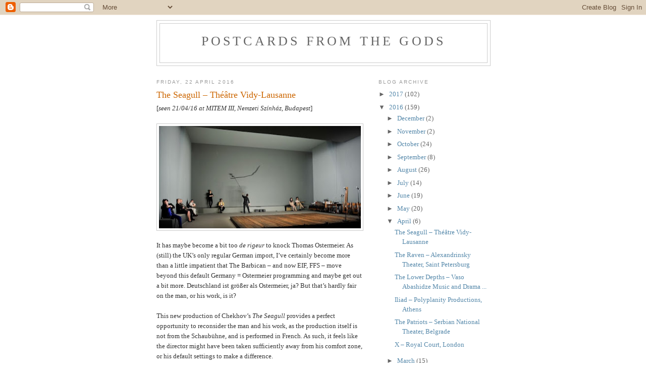

--- FILE ---
content_type: text/html; charset=UTF-8
request_url: https://postcardsgods.blogspot.com/2016/04/
body_size: 31149
content:
<!DOCTYPE html>
<html dir='ltr'>
<head>
<link href='https://www.blogger.com/static/v1/widgets/2944754296-widget_css_bundle.css' rel='stylesheet' type='text/css'/>
<meta content='text/html; charset=UTF-8' http-equiv='Content-Type'/>
<meta content='blogger' name='generator'/>
<link href='https://postcardsgods.blogspot.com/favicon.ico' rel='icon' type='image/x-icon'/>
<link href='http://postcardsgods.blogspot.com/2016/04/' rel='canonical'/>
<link rel="alternate" type="application/atom+xml" title="Postcards from the Gods - Atom" href="https://postcardsgods.blogspot.com/feeds/posts/default" />
<link rel="alternate" type="application/rss+xml" title="Postcards from the Gods - RSS" href="https://postcardsgods.blogspot.com/feeds/posts/default?alt=rss" />
<link rel="service.post" type="application/atom+xml" title="Postcards from the Gods - Atom" href="https://www.blogger.com/feeds/4481691725314537521/posts/default" />
<!--Can't find substitution for tag [blog.ieCssRetrofitLinks]-->
<meta content='http://postcardsgods.blogspot.com/2016/04/' property='og:url'/>
<meta content='Postcards from the Gods' property='og:title'/>
<meta content='' property='og:description'/>
<title>Postcards from the Gods: April 2016</title>
<style id='page-skin-1' type='text/css'><!--
/*
-----------------------------------------------
Blogger Template Style
Name:     Minima
Date:     26 Feb 2004
Updated by: Blogger Team
----------------------------------------------- */
/* Variable definitions
====================
<Variable name="bgcolor" description="Page Background Color"
type="color" default="#fff">
<Variable name="textcolor" description="Text Color"
type="color" default="#333">
<Variable name="linkcolor" description="Link Color"
type="color" default="#58a">
<Variable name="pagetitlecolor" description="Blog Title Color"
type="color" default="#666">
<Variable name="descriptioncolor" description="Blog Description Color"
type="color" default="#999">
<Variable name="titlecolor" description="Post Title Color"
type="color" default="#c60">
<Variable name="bordercolor" description="Border Color"
type="color" default="#ccc">
<Variable name="sidebarcolor" description="Sidebar Title Color"
type="color" default="#999">
<Variable name="sidebartextcolor" description="Sidebar Text Color"
type="color" default="#666">
<Variable name="visitedlinkcolor" description="Visited Link Color"
type="color" default="#999">
<Variable name="bodyfont" description="Text Font"
type="font" default="normal normal 100% Georgia, Serif">
<Variable name="headerfont" description="Sidebar Title Font"
type="font"
default="normal normal 78% 'Trebuchet MS',Trebuchet,Arial,Verdana,Sans-serif">
<Variable name="pagetitlefont" description="Blog Title Font"
type="font"
default="normal normal 200% Georgia, Serif">
<Variable name="descriptionfont" description="Blog Description Font"
type="font"
default="normal normal 78% 'Trebuchet MS', Trebuchet, Arial, Verdana, Sans-serif">
<Variable name="postfooterfont" description="Post Footer Font"
type="font"
default="normal normal 78% 'Trebuchet MS', Trebuchet, Arial, Verdana, Sans-serif">
<Variable name="startSide" description="Side where text starts in blog language"
type="automatic" default="left">
<Variable name="endSide" description="Side where text ends in blog language"
type="automatic" default="right">
*/
/* Use this with templates/template-twocol.html */
body, .body-fauxcolumn-outer {
background:#ffffff;
margin:0;
color:#333333;
font:x-small Georgia Serif;
font-size/* */:/**/small;
font-size: /**/small;
text-align: center;
}
a:link {
color:#5588aa;
text-decoration:none;
}
a:visited {
color:#999999;
text-decoration:none;
}
a:hover {
color:#cc6600;
text-decoration:underline;
}
a img {
border-width:0;
}
/* Header
-----------------------------------------------
*/
#header-wrapper {
width:660px;
margin:0 auto 10px;
border:1px solid #cccccc;
}
#header-inner {
background-position: center;
margin-left: auto;
margin-right: auto;
}
#header {
margin: 5px;
border: 1px solid #cccccc;
text-align: center;
color:#666666;
}
#header h1 {
margin:5px 5px 0;
padding:15px 20px .25em;
line-height:1.2em;
text-transform:uppercase;
letter-spacing:.2em;
font: normal normal 200% Georgia, Serif;
}
#header a {
color:#666666;
text-decoration:none;
}
#header a:hover {
color:#666666;
}
#header .description {
margin:0 5px 5px;
padding:0 20px 15px;
max-width:700px;
text-transform:uppercase;
letter-spacing:.2em;
line-height: 1.4em;
font: normal normal 78% 'Trebuchet MS', Trebuchet, Arial, Verdana, Sans-serif;
color: #999999;
}
#header img {
margin-left: auto;
margin-right: auto;
}
/* Outer-Wrapper
----------------------------------------------- */
#outer-wrapper {
width: 660px;
margin:0 auto;
padding:10px;
text-align:left;
font: normal normal 100% Georgia, Serif;
}
#main-wrapper {
width: 410px;
float: left;
word-wrap: break-word; /* fix for long text breaking sidebar float in IE */
overflow: hidden;     /* fix for long non-text content breaking IE sidebar float */
}
#sidebar-wrapper {
width: 220px;
float: right;
word-wrap: break-word; /* fix for long text breaking sidebar float in IE */
overflow: hidden;      /* fix for long non-text content breaking IE sidebar float */
}
/* Headings
----------------------------------------------- */
h2 {
margin:1.5em 0 .75em;
font:normal normal 78% 'Trebuchet MS',Trebuchet,Arial,Verdana,Sans-serif;
line-height: 1.4em;
text-transform:uppercase;
letter-spacing:.2em;
color:#999999;
}
/* Posts
-----------------------------------------------
*/
h2.date-header {
margin:1.5em 0 .5em;
}
.post {
margin:.5em 0 1.5em;
border-bottom:1px dotted #cccccc;
padding-bottom:1.5em;
}
.post h3 {
margin:.25em 0 0;
padding:0 0 4px;
font-size:140%;
font-weight:normal;
line-height:1.4em;
color:#cc6600;
}
.post h3 a, .post h3 a:visited, .post h3 strong {
display:block;
text-decoration:none;
color:#cc6600;
font-weight:normal;
}
.post h3 strong, .post h3 a:hover {
color:#333333;
}
.post-body {
margin:0 0 .75em;
line-height:1.6em;
}
.post-body blockquote {
line-height:1.3em;
}
.post-footer {
margin: .75em 0;
color:#999999;
text-transform:uppercase;
letter-spacing:.1em;
font: normal normal 78% 'Trebuchet MS', Trebuchet, Arial, Verdana, Sans-serif;
line-height: 1.4em;
}
.comment-link {
margin-left:.6em;
}
.post img, table.tr-caption-container {
padding:4px;
border:1px solid #cccccc;
}
.tr-caption-container img {
border: none;
padding: 0;
}
.post blockquote {
margin:1em 20px;
}
.post blockquote p {
margin:.75em 0;
}
/* Comments
----------------------------------------------- */
#comments h4 {
margin:1em 0;
font-weight: bold;
line-height: 1.4em;
text-transform:uppercase;
letter-spacing:.2em;
color: #999999;
}
#comments-block {
margin:1em 0 1.5em;
line-height:1.6em;
}
#comments-block .comment-author {
margin:.5em 0;
}
#comments-block .comment-body {
margin:.25em 0 0;
}
#comments-block .comment-footer {
margin:-.25em 0 2em;
line-height: 1.4em;
text-transform:uppercase;
letter-spacing:.1em;
}
#comments-block .comment-body p {
margin:0 0 .75em;
}
.deleted-comment {
font-style:italic;
color:gray;
}
#blog-pager-newer-link {
float: left;
}
#blog-pager-older-link {
float: right;
}
#blog-pager {
text-align: center;
}
.feed-links {
clear: both;
line-height: 2.5em;
}
/* Sidebar Content
----------------------------------------------- */
.sidebar {
color: #666666;
line-height: 1.5em;
}
.sidebar ul {
list-style:none;
margin:0 0 0;
padding:0 0 0;
}
.sidebar li {
margin:0;
padding-top:0;
padding-right:0;
padding-bottom:.25em;
padding-left:15px;
text-indent:-15px;
line-height:1.5em;
}
.sidebar .widget, .main .widget {
border-bottom:1px dotted #cccccc;
margin:0 0 1.5em;
padding:0 0 1.5em;
}
.main .Blog {
border-bottom-width: 0;
}
/* Profile
----------------------------------------------- */
.profile-img {
float: left;
margin-top: 0;
margin-right: 5px;
margin-bottom: 5px;
margin-left: 0;
padding: 4px;
border: 1px solid #cccccc;
}
.profile-data {
margin:0;
text-transform:uppercase;
letter-spacing:.1em;
font: normal normal 78% 'Trebuchet MS', Trebuchet, Arial, Verdana, Sans-serif;
color: #999999;
font-weight: bold;
line-height: 1.6em;
}
.profile-datablock {
margin:.5em 0 .5em;
}
.profile-textblock {
margin: 0.5em 0;
line-height: 1.6em;
}
.profile-link {
font: normal normal 78% 'Trebuchet MS', Trebuchet, Arial, Verdana, Sans-serif;
text-transform: uppercase;
letter-spacing: .1em;
}
/* Footer
----------------------------------------------- */
#footer {
width:660px;
clear:both;
margin:0 auto;
padding-top:15px;
line-height: 1.6em;
text-transform:uppercase;
letter-spacing:.1em;
text-align: center;
}

--></style>
<link href='https://www.blogger.com/dyn-css/authorization.css?targetBlogID=4481691725314537521&amp;zx=c91af6f4-af1b-4cdd-9086-22a92cf55c64' media='none' onload='if(media!=&#39;all&#39;)media=&#39;all&#39;' rel='stylesheet'/><noscript><link href='https://www.blogger.com/dyn-css/authorization.css?targetBlogID=4481691725314537521&amp;zx=c91af6f4-af1b-4cdd-9086-22a92cf55c64' rel='stylesheet'/></noscript>
<meta name='google-adsense-platform-account' content='ca-host-pub-1556223355139109'/>
<meta name='google-adsense-platform-domain' content='blogspot.com'/>

</head>
<body>
<div class='navbar section' id='navbar'><div class='widget Navbar' data-version='1' id='Navbar1'><script type="text/javascript">
    function setAttributeOnload(object, attribute, val) {
      if(window.addEventListener) {
        window.addEventListener('load',
          function(){ object[attribute] = val; }, false);
      } else {
        window.attachEvent('onload', function(){ object[attribute] = val; });
      }
    }
  </script>
<div id="navbar-iframe-container"></div>
<script type="text/javascript" src="https://apis.google.com/js/platform.js"></script>
<script type="text/javascript">
      gapi.load("gapi.iframes:gapi.iframes.style.bubble", function() {
        if (gapi.iframes && gapi.iframes.getContext) {
          gapi.iframes.getContext().openChild({
              url: 'https://www.blogger.com/navbar/4481691725314537521?origin\x3dhttps://postcardsgods.blogspot.com',
              where: document.getElementById("navbar-iframe-container"),
              id: "navbar-iframe"
          });
        }
      });
    </script><script type="text/javascript">
(function() {
var script = document.createElement('script');
script.type = 'text/javascript';
script.src = '//pagead2.googlesyndication.com/pagead/js/google_top_exp.js';
var head = document.getElementsByTagName('head')[0];
if (head) {
head.appendChild(script);
}})();
</script>
</div></div>
<div id='outer-wrapper'><div id='wrap2'>
<!-- skip links for text browsers -->
<span id='skiplinks' style='display:none;'>
<a href='#main'>skip to main </a> |
      <a href='#sidebar'>skip to sidebar</a>
</span>
<div id='header-wrapper'>
<div class='header section' id='header'><div class='widget Header' data-version='1' id='Header1'>
<div id='header-inner'>
<div class='titlewrapper'>
<h1 class='title'>
<a href='https://postcardsgods.blogspot.com/'>
Postcards from the Gods
</a>
</h1>
</div>
<div class='descriptionwrapper'>
<p class='description'><span>
</span></p>
</div>
</div>
</div></div>
</div>
<div id='content-wrapper'>
<div id='crosscol-wrapper' style='text-align:center'>
<div class='crosscol no-items section' id='crosscol'></div>
</div>
<div id='main-wrapper'>
<div class='main section' id='main'><div class='widget Blog' data-version='1' id='Blog1'>
<div class='blog-posts hfeed'>

          <div class="date-outer">
        
<h2 class='date-header'><span>Friday, 22 April 2016</span></h2>

          <div class="date-posts">
        
<div class='post-outer'>
<div class='post hentry uncustomized-post-template' itemprop='blogPost' itemscope='itemscope' itemtype='http://schema.org/BlogPosting'>
<meta content='https://blogger.googleusercontent.com/img/b/R29vZ2xl/AVvXsEgcCVtjBqPmK_f8t53cq4FIMBAnj2Nw1lW0V0veDeOLtJz6YX2zxlKT5tFi8uyGAqPVmpNXoLd3CqpC1Xcd1q9WWRXJuaptBVNgaMdsAJc9t4S-3X-kNCP28vPnOC70MwWJyhU3EATw_xT0/s400/The+Seagull+top.jpg' itemprop='image_url'/>
<meta content='4481691725314537521' itemprop='blogId'/>
<meta content='2449383693762596633' itemprop='postId'/>
<a name='2449383693762596633'></a>
<h3 class='post-title entry-title' itemprop='name'>
<a href='https://postcardsgods.blogspot.com/2016/04/the-seagull-theatre-vidy-lausanne.html'>The Seagull &#8211; Théâtre Vidy-Lausanne</a>
</h3>
<div class='post-header'>
<div class='post-header-line-1'></div>
</div>
<div class='post-body entry-content' id='post-body-2449383693762596633' itemprop='description articleBody'>
<div dir="ltr" style="text-align: left;" trbidi="on">
[<i>seen 21/04/16 at MITEM III, Nemzeti Színház, Budapest</i>]<br />
<br />
<div class="separator" style="clear: both; text-align: center;">
<a href="https://blogger.googleusercontent.com/img/b/R29vZ2xl/AVvXsEgcCVtjBqPmK_f8t53cq4FIMBAnj2Nw1lW0V0veDeOLtJz6YX2zxlKT5tFi8uyGAqPVmpNXoLd3CqpC1Xcd1q9WWRXJuaptBVNgaMdsAJc9t4S-3X-kNCP28vPnOC70MwWJyhU3EATw_xT0/s1600/The+Seagull+top.jpg" imageanchor="1" style="clear: left; float: left; margin-bottom: 1em; margin-right: 1em;"><img border="0" height="203" src="https://blogger.googleusercontent.com/img/b/R29vZ2xl/AVvXsEgcCVtjBqPmK_f8t53cq4FIMBAnj2Nw1lW0V0veDeOLtJz6YX2zxlKT5tFi8uyGAqPVmpNXoLd3CqpC1Xcd1q9WWRXJuaptBVNgaMdsAJc9t4S-3X-kNCP28vPnOC70MwWJyhU3EATw_xT0/s400/The+Seagull+top.jpg" width="400" /></a></div>
<br />
It has maybe become a bit too <i>de rigeur</i> to knock Thomas Ostermeier.  As (still) the UK&#8217;s only regular German import, I&#8217;ve certainly become more than a little impatient that The Barbican &#8211; and now EIF, FFS &#8211; move beyond this default Germany = Ostermeier programming and maybe get out a bit more.  Deutschland ist größer als Ostermeier, ja?   But that&#8217;s hardly fair on the man, or his work, is it?<br />
<br />
This new production of Chekhov&#8217;s <i>The Seagull</i>&nbsp;provides a perfect opportunity to reconsider the man and his work, as the production itself is not from the Schaubühne, and is performed in French.  As such, it feels like the director might have been taken sufficiently away from his comfort zone, or his default settings to make a difference.<br />
<br />
And, the opening scene of this <i>Seagull </i>is possibly the best I&#8217;ve ever seen (of not as many as I&#8217;d have liked &#8211; didn&#8217;t see the Mitchell NT one for a start, goddammit). But, I mean, no, fuck it, it&#8217;s one of the best opening twenty minutes or half hours of <i>anything </i>I&#8217;ve seen in a theatre for an aeon.  It&#8217;s properly, properly beautiful.<br />
<br />
It starts with the cast ranged round the walls of designer Jan Pappelbaum&#8217;s massive grey box (it&#8217;s basically a Bruno Schultz set by someone else).  At the back wall the performers who turn out to be Dorn (Sébastien Pouderoux) and Nina (Mélodie Richard) play David Bowie&#8217;s &#8216;Rock &#8216;n&#8217; Roll Suicide&#8217;.  A painter &#8211; Marine Dillard &#8211; armed with a big sponge on a stick, begins to etch *something* on the back wall.  Now, a) we&#8217;d all <a href="http://www.bbc.com/news/world-us-canada-36106778">just discovered Prince had died</a>, and b) I&#8217;m evidently <a href="http://postcardsgods.blogspot.hu/2016/02/uncle-vanya-almeida-london.html">a sucker for Bowie in Chekhov</a>, but, FUCK, it really was incredibly moving.  I don&#8217;t think it&#8217;s going to stop being for a while. (It&#8217;s interesting to think how that&#8217;s changed since <i>Volksfiend</i>,) &nbsp;And, well, the song doesn&#8217;t not fit the play, does it?  Good old Konstantin and his <i>Todestrieb</i>... So, yeah. Kicking off with a now-even-more-loaded anthem for doomed youth seemed like a master stroke.  It&#8217;s a beautiful arrangement, too.  Played on one guitar, they just leave pauses for *all the other instrumentation*.  And your head does fill it in.  And Dillard continues to paint the back wall, eventually sketching out the picturesque outline of a mountain... Yes, in a way it&#8217;s unashamedly sentimental (although, y&#8217;know, fuck it. Why not?), but also astringent enough not to feel soupy or soapy.  It&#8217;s good.  It&#8217;s textured.  It&#8217;s layered.  It&#8217;s modern and atavistic.  It&#8217;s Bowie and a painter in a grey box. What,  frankly, is not to like?<br />
<br />
And the first scene &#8211; Masha and her black clothes and why &#8211; is INCREDIBLY FUNNY.  Cédric Eeckhout&#8217;s Semyon wearing a yellow cardigan almost twists it inside out talking to Masha  (Bénédicte Cerutti) about his <i>Welt-Angst</i>.  This sequence is brilliant supplmented by the addition of a live translator from French into Hungarian, as Semyon worries about the global situation, with Syrian refugees, and everything else.  It&#8217;s *so good*.  Incredibly funny characterisation, and, well, y&#8217;know, *urgently contemporary*.  It&#8217;s knocking spots off all the other Chekhov that thinks its modern...  And then Konstantin (Matthieu Sampeur) comes in, and his both beautiful and brilliant, and also incredibly funnily earnest.  I love this Konstanin most of all of them.  They have to get the translator back on for Konstantin to explain his(very funny, very satirical) vision of A New Theatre.  (*Of course* we love Konstantin at this point in the play, bless his earnest experimental socks).<br />
<br />
After this, the inventions calm down a bit. Arkardina (Valérie Dréville) and Trigorin (François Loriquet) are both pretty normal.  A. is interesting because she mostly manages to do away, or at least underplay, all the normal stage-trappings that come with the character, and Trigorin looks particularly un-prepossessing &#8211; oddly reminiscent of Richard Herring, in fact (leading to some really having to believe *very hard* in talent-crushes later on).  But, y&#8217;know, fine.<br />
<br />
THEN!!!!  Then there&#8217;s Konstantin&#8217;s &#8220;New Theatre Piece&#8221;!  And, HA!  How brilliant it is!  My guess is that the tension for translators and directors here is how much credit you give Konstantin for his efforts.  What you put on stage to represent his attempts to invent a new symbolist theatre.  The compromise here struck me as generous and perfect.  On one level, K. is kind og hung out to dry for his gender politics, putting Nina in a see-through slip, and tying her &#8211; Jeanne d&#8217;Arc-style &#8211; to a stake, while an upside-down live-feed is projected on her as she is covered in blood while speaking into an effects-riddled microphone, as Konstantin suspends a deer carcass high above the stage, cuts its throat, and lets the blood pour over him.  I mean, it&#8217;s so on-the-money.  It&#8217;s twenty-year-old boy-theatre at its best and worst.  You&#8217;d see this show at the Edinburgh Fringe and both love it and hate it.  It&#8217;s a motorway pile-up of clichés, but *really great* clichés.  It&#8217;s one Throbbing Gristle/Cabaret Voltaire soundtrack short of *exactly* why I should never be a director.  (No, okay, I&#8217;d be better on Gender, but, come on, he&#8217;s twenty and it&#8217;s 1895 or something, live-feed notwithstanding...)  So, yes. It&#8217;s all awesome.  When A. takes the piss, K. stomps off and listens to &#8216;People Are Strange&#8217; by The Doors in his room... Ha!<br />
<br />
Then Act Two.  Where suddenly everything just gets significantly more normal.  From being this elegant multi-level circus of invention &#8211; if mostly very <i>text-based</i> invention &#8211; it suddenly flatlines. What&#8217;s left of the invention is the occasional musical interludes &#8211; now mostly <a href="https://www.youtube.com/watch?v=YkKRU1ajKFA">Doors songs</a>, and <a href="https://www.youtube.com/watch?v=NdHHsoW6mMg">one Hendrix</a> &#8211; and the painter. Which is fine.  I promise it&#8217;s fine.   You concentrate a bit more on the performances. Except that isn&#8217;t always a good thing.  If I&#8217;m brutally honest, I wasn&#8217;t really at all sure about Nina, Arkadina, or Trigorin.  There was a kind of nothingy-ness about the situations.  Like, no one much cared about the lines they were saying, or the things that were theoretically happening &#8220;to them&#8221;.  Or to their characters, if that&#8217;s the remove at which the actors were from the action.  And I couldn&#8217;t quite work out what sort of performance style it was.  That said, it didn&#8217;t not work.  The story moves along.  The relationships develop.  Occasionally, at moments of great intensity, A Lot Of Acting kicked in.  But, more generally, it drifted past while I watched the painter, who was easily the most live, present and consequent thing happening on the stage.  I mean, watching someone paint on this scale is awesome.  And Ostermeier must have known that this would be the commanding visual motif of the piece, so let&#8217;s give credit for that, and think our way into wondering what it means.  I think actually *a lot* of how the show did work, and I do think it worked. It was compelling on a load of levels, not all of them immediate, and maybe not all of them aimed at me...<br />
<br />
So, yes. Something I did find strange was the motif of The Doors and this one Jimi Hendrix song.  For me, that&#8217;s my record collection in 1990. At least, the &#8220;vintage&#8221; bit.  Is this a lament for the sixties, or a lament for the lament for the sixties that constituted Oliver Stone&#8217;s The Doors?  Is it instead my generation&#8217;s feeling of lateness-to-the-party? [<i>I should expand this, taking into account The Beach Boys in </i>Hedda<i>, the Bowie in </i>VF<i>, and, what others?</i>]<br />
<br />
Certainly the next huge, crucial visual/sonic moment is almost canonical music history writ large. Dorn/Pouderoux plays <a href="https://www.youtube.com/watch?v=AwzaifhSw2c">Venus in Furs</a> (with Nina/Richard on Moe Tucker duties) and Dillard TOTALLY OBLITERATES HER PAINTING.  It&#8217;s genuinely upsetting. The painting was *really good*!  And she just paints black over it (yes, shades (again) of <a href="https://vimeo.com/51224934"><i>Ein Volksfiend</i></a>).  The black is brilliant, though.  It&#8217;s necessary for the next scene &#8211; a dark night outside with snow falling visibly against it, rather than a daylight pastoral scene &#8211; but even so...  And, more than that, it feels like The Death of The Sixties(!)  Aw!  Poor Sixties!  All that Peace and Love for nothing.  Oh well.   We&#8217;ve probably all read the version of music history that has the Velvet Underground symbolise White Western Rock giving up on Peace &#8216;N&#8217; Love, right? (It the version where it&#8217;s not Altamont, or The Stooges, or MC5, or all the other things/people...)   But, yeah, it&#8217;s weirdly compelling and *readable* anyway.  If also The Most Hackneyed Version of Music History Ever.  But this seems to be a production unafraid to deal in big dumb symbols.  And I&#8217;m not sure it&#8217;s a problem that it does.<br />
<br />
And, the last scenes &#8211; Act Four &#8211; *are* gripping (bleugh. Who says &#8220;gripping&#8221;?).  No, really. They&#8217;re properly good and properly, properly sad. But, no, it doesn&#8217;t help that Nina&#8217;s not really been given much by way of an interior life.  Can she ever really claw one out of the stage time she&#8217;s allotted?   I mean, you can&#8217;t not watch this ending through the lens of both <a href="http://postcardsgods.blogspot.hu/2016/03/people-places-things-wyndhams-london.html"><i>People, Places &amp; Things</i></a>, and <a href="http://www.schaubuehne.de/en/produktionen/ophelias-zimmer.html/m=319"><i>Ophelias zimmer</i></a>, and wish that feminism had already caught up with the production.  I mean, yeah, fuck, it&#8217;s sad about Konstantin, but there are some *other tragedies* going on here too, y&#8217;know?  It&#8217;s awfully hard not to think Nina is just being punished by Chekhov for letting Konstantin down, even though she never particularly asked for his shit in the first place.  Maybe, in other productions, Chekhov gets let off a bit more for simply observing that shit does tend to happen to people in general, but this feels like a Boys&#8217; Own production where the sentimentality and romance conspire to make it look like the secondary meaning of the play &#8211; after &#8220;boys are misunderstood heroes&#8221; &#8211; is &#8220;aren&#8217;t women just the worst?&#8221;.  *Maybe* &#8211; big leap &#8211; it&#8217;s this sort of creepy, weepy, sentimental, male self-justifying that the production is ultimately critiquing, but, YET AGAIN, White, Male, Western Culture, it does so by mostly focussing in the men. So, GAH. <br />
<br />
So, yeah.  Some good bits, some great bits. And then this awful unresolved feminism fail.<br />
<br />
Ends.<br />
<br />
<div class="separator" style="clear: both; text-align: center;">
<a href="https://blogger.googleusercontent.com/img/b/R29vZ2xl/AVvXsEi7QF2NkGdvyaPiM6k7b-9W_wArGXyU1IYV0UZRFYujDc1458UyD-l_kQkiEnXFfgC-Za-ol_DVyGj4cRnYAAPHQ1SGANGbmWdky2Q-aw1pcukP-g5VKzkyGR_Us27-gYovXZCydSL3XY5P/s1600/Seagull+-+bottom.jpg" imageanchor="1" style="clear: left; float: left; margin-bottom: 1em; margin-right: 1em;"><img border="0" height="222" src="https://blogger.googleusercontent.com/img/b/R29vZ2xl/AVvXsEi7QF2NkGdvyaPiM6k7b-9W_wArGXyU1IYV0UZRFYujDc1458UyD-l_kQkiEnXFfgC-Za-ol_DVyGj4cRnYAAPHQ1SGANGbmWdky2Q-aw1pcukP-g5VKzkyGR_Us27-gYovXZCydSL3XY5P/s400/Seagull+-+bottom.jpg" width="400" /></a></div>
<br />
<div style="text-align: center;">
____&nbsp;</div>
<br />
<br />
Tracklist!

<iframe allowfullscreen="" frameborder="0" height="300" src="https://www.youtube.com/embed/9jg4ekLG9Zo?rel=0&amp;showinfo=0" width="400"></iframe><br />
<br />
<iframe allowfullscreen="" frameborder="0" height="300" src="https://www.youtube.com/embed/-DTj_KLqp_s?rel=0&amp;showinfo=0" width="400"></iframe><br />
<br />
<iframe allowfullscreen="" frameborder="0" height="225" src="https://www.youtube.com/embed/YkKRU1ajKFA?rel=0&amp;showinfo=0" width="400"></iframe><br />
<br />
<iframe allowfullscreen="" frameborder="0" height="300" src="https://www.youtube.com/embed/iKAhXuY_rAQ?rel=0&amp;showinfo=0" width="400"></iframe><br />
<br />
<iframe allowfullscreen="" frameborder="0" height="300" src="https://www.youtube.com/embed/iLQzaLr1enE?rel=0&amp;showinfo=0" width="400"></iframe><br />
<br />
<iframe allowfullscreen="" frameborder="0" height="225" src="https://www.youtube.com/embed/bU1sLx1tjPY?rel=0&amp;showinfo=0" width="400"></iframe><br />
<br /></div>
<div style='clear: both;'></div>
</div>
<div class='post-footer'>
<div class='post-footer-line post-footer-line-1'>
<span class='post-author vcard'>
Posted by
<span class='fn' itemprop='author' itemscope='itemscope' itemtype='http://schema.org/Person'>
<meta content='https://www.blogger.com/profile/07615226061116376519' itemprop='url'/>
<a class='g-profile' href='https://www.blogger.com/profile/07615226061116376519' rel='author' title='author profile'>
<span itemprop='name'>Andrew Haydon</span>
</a>
</span>
</span>
<span class='post-timestamp'>
at
<meta content='http://postcardsgods.blogspot.com/2016/04/the-seagull-theatre-vidy-lausanne.html' itemprop='url'/>
<a class='timestamp-link' href='https://postcardsgods.blogspot.com/2016/04/the-seagull-theatre-vidy-lausanne.html' rel='bookmark' title='permanent link'><abbr class='published' itemprop='datePublished' title='2016-04-22T11:51:00+02:00'>11:51</abbr></a>
</span>
<span class='post-comment-link'>
<a class='comment-link' href='https://www.blogger.com/comment/fullpage/post/4481691725314537521/2449383693762596633' onclick=''>
No comments:
  </a>
</span>
<span class='post-icons'>
<span class='item-control blog-admin pid-1048890436'>
<a href='https://www.blogger.com/post-edit.g?blogID=4481691725314537521&postID=2449383693762596633&from=pencil' title='Edit Post'>
<img alt='' class='icon-action' height='18' src='https://resources.blogblog.com/img/icon18_edit_allbkg.gif' width='18'/>
</a>
</span>
</span>
<div class='post-share-buttons goog-inline-block'>
<a class='goog-inline-block share-button sb-email' href='https://www.blogger.com/share-post.g?blogID=4481691725314537521&postID=2449383693762596633&target=email' target='_blank' title='Email This'><span class='share-button-link-text'>Email This</span></a><a class='goog-inline-block share-button sb-blog' href='https://www.blogger.com/share-post.g?blogID=4481691725314537521&postID=2449383693762596633&target=blog' onclick='window.open(this.href, "_blank", "height=270,width=475"); return false;' target='_blank' title='BlogThis!'><span class='share-button-link-text'>BlogThis!</span></a><a class='goog-inline-block share-button sb-twitter' href='https://www.blogger.com/share-post.g?blogID=4481691725314537521&postID=2449383693762596633&target=twitter' target='_blank' title='Share to X'><span class='share-button-link-text'>Share to X</span></a><a class='goog-inline-block share-button sb-facebook' href='https://www.blogger.com/share-post.g?blogID=4481691725314537521&postID=2449383693762596633&target=facebook' onclick='window.open(this.href, "_blank", "height=430,width=640"); return false;' target='_blank' title='Share to Facebook'><span class='share-button-link-text'>Share to Facebook</span></a><a class='goog-inline-block share-button sb-pinterest' href='https://www.blogger.com/share-post.g?blogID=4481691725314537521&postID=2449383693762596633&target=pinterest' target='_blank' title='Share to Pinterest'><span class='share-button-link-text'>Share to Pinterest</span></a>
</div>
</div>
<div class='post-footer-line post-footer-line-2'>
<span class='post-labels'>
</span>
</div>
<div class='post-footer-line post-footer-line-3'>
<span class='post-location'>
</span>
</div>
</div>
</div>
</div>

          </div></div>
        

          <div class="date-outer">
        
<h2 class='date-header'><span>Sunday, 17 April 2016</span></h2>

          <div class="date-posts">
        
<div class='post-outer'>
<div class='post hentry uncustomized-post-template' itemprop='blogPost' itemscope='itemscope' itemtype='http://schema.org/BlogPosting'>
<meta content='https://blogger.googleusercontent.com/img/b/R29vZ2xl/AVvXsEi5iJfSxwRXci7tQZxxJnH8AvX3cDr1BRXxQgMCD-MMHHw7Zo1I5-MuXlZJJp3wanUi00i07MlEdLkM6zkS6r6l93eLmE5mWTqN3D-SoqOXCuvjnyyeA1rKl-jIu8GTvRvIYQPb5EyIc1yS/s400/The+Raven.jpg' itemprop='image_url'/>
<meta content='4481691725314537521' itemprop='blogId'/>
<meta content='6845933276792712489' itemprop='postId'/>
<a name='6845933276792712489'></a>
<h3 class='post-title entry-title' itemprop='name'>
<a href='https://postcardsgods.blogspot.com/2016/04/the-raven-alexandrinsky-theater-saint.html'>The Raven &#8211; Alexandrinsky Theater, Saint Petersburg </a>
</h3>
<div class='post-header'>
<div class='post-header-line-1'></div>
</div>
<div class='post-body entry-content' id='post-body-6845933276792712489' itemprop='description articleBody'>
<div dir="ltr" style="text-align: left;" trbidi="on">
[<i>seen 16/04/16 at MITEM III, Nemzeti Színház, Budapest</i>]<br />
<br />
<div class="separator" style="clear: both; text-align: center;">
<a href="https://blogger.googleusercontent.com/img/b/R29vZ2xl/AVvXsEi5iJfSxwRXci7tQZxxJnH8AvX3cDr1BRXxQgMCD-MMHHw7Zo1I5-MuXlZJJp3wanUi00i07MlEdLkM6zkS6r6l93eLmE5mWTqN3D-SoqOXCuvjnyyeA1rKl-jIu8GTvRvIYQPb5EyIc1yS/s1600/The+Raven.jpg" imageanchor="1" style="clear: left; float: left; margin-bottom: 1em; margin-right: 1em;"><img border="0" height="237" src="https://blogger.googleusercontent.com/img/b/R29vZ2xl/AVvXsEi5iJfSxwRXci7tQZxxJnH8AvX3cDr1BRXxQgMCD-MMHHw7Zo1I5-MuXlZJJp3wanUi00i07MlEdLkM6zkS6r6l93eLmE5mWTqN3D-SoqOXCuvjnyyeA1rKl-jIu8GTvRvIYQPb5EyIc1yS/s400/The+Raven.jpg" width="400" /></a></div>
<br />
[<i>The structure of this review is as follows:</i><br />
i &nbsp;<i>programme notes </i><br />
ii &nbsp;<i>my half of a messenger conversation last night</i><br />
iii &nbsp;<i>conclusions, if any.</i>]<br />
<br />
i) The drama <i>The Raven</i> is based on a &#8220;fiaba&#8221; &#8211; a theater tale with a tragic-comic story &#8211; of the same name [<i>Il Corvo</i>], written in 1762 by Carlo Gozzi, the famous Italian dramatist, a contemporary and rival of Goldoni. The director, Nickolay Roshchin, has produced dramas by Gozzi before. In 2001, he directed <i>The Stag King</i>. The production was praised as one of the most striking interpretations of a work by Gozzi ever to have been performed in Russia. It won the Smoktunovsky Prize and the Award of the Moscow Critics Association.<br />
<br />
This production of <i>The Raven</i> is free of superficial &#8220;Italian&#8221; clichés and the playful, carnival, improvisatory style of the commedia dell&#8217;arte. Instead, it reveals the deeper interpretive layers of the play, bringing its dramatic quality to the surface. Like Gozzi&#8217;s other dramas,<i> The Raven </i>ushers the audience into a world that is rich with complex and fantastic events and unusual passions. The story presents a cavalcade of love, devotion, friendship and magic that is sometimes mirthful and amusing and sometimes oppressive, a procession that is seasoned with scenes involving characters hidden behind masks, strange spectacles, and expressive movements and gestures. <br />
<br />
ii) So, plot:<br />
<br />
There&#8217;s this bloke...<br />
<br />
(Oh, this might make it quicker, <a href="https://en.wikipedia.org/wiki/The_Raven_(Italian_fairy_tale)"><i>Wikipedia </i>has the plot</a>...)<br />
<goes reads=""><br />
Ok, that is *incredibly coherent* compared to what happened on stage... Especially if you don't speak Russian.<br /><br />
</goes><br />
<goes reads="">So, there's a bloke on a boat. which has a skeleton crucified on the mast, and skulls on spikes all over it...<br />
All the set is made of metal frames like the photo at the top...<br />
And all the cast (male and female) are wearing suits and papier mache half-masks.<br />They're on this ship...<br />
And then the bloke gives an animated comic-book power-point lecture which possibly ties in to the fairy tale above...<br />
Except that it&#8217;s all wildly unclear (to non-Russian-speakers, with Hungarian simultaneous translation)...<br />
Then he goes and visits what appears to be a man he&#8217;s got tied up in his cellar or something...<br />
(Maybe that&#8217;s his brother?)<br />
((Oh, before all this there's a long introductory business with a translator speaking Italian with a voiceover in Russian...))<br />
<br />

So then he meets this guy, who is with a woman in a burqa?<br />
Maybe...<br />
And the bloke invites him to kill some animals in metal boxes!<br />But as an assassination attempt...<br />
*Large* metal boxes. Not real animals...<br />
He emerges from the first box with a comically giant chicken's foot, and then the second box opens to reveal a horse carcass...<br />
A ridiculous one. <br />
It&#8217;s all basically comic...<br />
If a bit on the morbid side.<br /><br />
</goes><br />
<goes reads="">Oh, way before this he&#8217;s executed some woman.<br />And it seems like this woman is maybe haunting him and trying to get him killed?</goes><br />
<goes reads="">
Maybe?<br />
<br />

So, he&#8217;s killed the animals...<br />
and then that bit stops...<br />
And then the woman in the burqa turns out to be the man who was the band leader who was in the pre-show intro bit...<br />
(Oh, yes, sorry, there&#8217;s a live brass band and drum kit, and they had a conductor who was also in the intro...)<br />
<br />

IT DOESN'T EVEN SLIGHTLY HANG TOGETHER AS A STORY.<br />  
WHY WOULD ANYONE EVER TELL THIS STORY?<br />
AND, I&#8217;m only about a quarter of the way in...<br /><br />
</goes><br />
<goes reads="">But... the rest of it can be summed up with: &#8220;More of the same.&#8221;<br />
More of the bloke killing women...<br />
And more of everyone else killing the bloke.<br />
<br />

The bloke gets killed approximately eight times...<br />
(Bizarrely, *EVERYTHING* that happens in <i>Cleansed</i>, happens to him... <br />
Needles, limbs chopped off, tongue pulled out...<br />
PLUS SOME MORE THINGS THAT SARAH KANE CLEARLY THOUGHT WOULD HAVE BEEN *TAKING IT A BIT FAR...* <br /><br />
</goes><br />
<goes reads="">Like, when he's gassed... <br /><br />
</goes><br />
<goes reads="">And when he&#8217;s immersed in concrete...<br /><br />
</goes><br />
<goes reads="">Or when a giant mechanical bird appears to vomit acid on him...<br />
<br />

FOR EXAMPLE<br />
<br />Oddly, it did actually drag a bit in places...</goes><br />
<goes reads="">
And I have literally no idea what it says about the world.<br />
When I was watching, I did think this is probably the result of what the world feels like when Putin&#8217;s in charge.<br />
All the times he died did seem kind of fair enough, since he&#8217;d kept on killing all these women...<br /> 
And then it keeps turning out he&#8217;s not even the worst bloke in the world of the play. <br />
It does feel like we&#8217;re apparently meant to feel for his situation.  <br />
This was maybe stretching things a bit. <br />
I mean, he is, at root, just a psychotic misogynist, maybe?<br />
<i>Ophelias zimmer</i> eat your heart out...<br />
<br />

The way he kept on being revealed to be a really minor offender, though, compared to these ever worsening figures he encounters did mean I spent a lot of time thinking about Assad and then ISIS, and how there&#8217;s this media cycle of always discovering that there&#8217;s &#8220;something worse&#8221;<br />
But, yes.<br />
<br />

Technically, it&#8217;s incredibly accomplished.<br />
Brilliant actors.<br />
The design is really beautifully realised.<br />
And the lighting design was noticeably spot-on...<br />
I mean, it had a lot of moving lights, and they were all bang on target throughout, which always feels impressive given that they&#8217;d only had a day to plot it in this theatre/auditorium... <br />
(and something else had to get out first...)<br />
<br />

I reckon I might just cut and paste that and call it my review...<br />
<br />
<br />

iii)  So, yes.  A breathless account of quite the maddest thing I&#8217;ve seen a long while.  I imagine it&#8217;s a good deal less mad when you know what&#8217;s going on, but then, I think seeing just the action without the justifications for it does make it easier to condemn the treatment that women receive in the play.  <br />
<br />

It&#8217;s the sort of show that I think will do blindingly well wherever it&#8217;s played. It reminded me of a cross between AKHE and Derevo, but *as actual theatre*.  It feels, somehow, more like &#8220;a theatre ensemble&#8221; than &#8220;a company&#8221;. Dunno if that&#8217;s right or not.  Maybe like a(n even more) off-the-wall version of Krymov&#8217;s <a href="http://postcardsgods.blogspot.hu/2012/08/a-midsummer-nights-dream-as-you-like-it.html"><i>A Midsummer Night&#8217;s Dream (As You Like It)</i></a>. But no little dog in this one, sadly... <br />
<br />

I&#8217;d love to say this was &#8220;just knockabout fun&#8221;, and be able to leave it there, but it did feel like there more than that there, but *more* that I wasn&#8217;t unable to unlock.  Still, very glad I saw.  Names worth remembering. <br />
<br />

(It&#8217;s really worth going to the MITEM site and looking at <a href="http://mitem.hu/en/programme/performances/the-raven">the rest of the production photos, it really is a lovely-looking show</a>...)</goes></div>
<div style='clear: both;'></div>
</div>
<div class='post-footer'>
<div class='post-footer-line post-footer-line-1'>
<span class='post-author vcard'>
Posted by
<span class='fn' itemprop='author' itemscope='itemscope' itemtype='http://schema.org/Person'>
<meta content='https://www.blogger.com/profile/07615226061116376519' itemprop='url'/>
<a class='g-profile' href='https://www.blogger.com/profile/07615226061116376519' rel='author' title='author profile'>
<span itemprop='name'>Andrew Haydon</span>
</a>
</span>
</span>
<span class='post-timestamp'>
at
<meta content='http://postcardsgods.blogspot.com/2016/04/the-raven-alexandrinsky-theater-saint.html' itemprop='url'/>
<a class='timestamp-link' href='https://postcardsgods.blogspot.com/2016/04/the-raven-alexandrinsky-theater-saint.html' rel='bookmark' title='permanent link'><abbr class='published' itemprop='datePublished' title='2016-04-17T17:38:00+02:00'>17:38</abbr></a>
</span>
<span class='post-comment-link'>
<a class='comment-link' href='https://www.blogger.com/comment/fullpage/post/4481691725314537521/6845933276792712489' onclick=''>
No comments:
  </a>
</span>
<span class='post-icons'>
<span class='item-control blog-admin pid-1048890436'>
<a href='https://www.blogger.com/post-edit.g?blogID=4481691725314537521&postID=6845933276792712489&from=pencil' title='Edit Post'>
<img alt='' class='icon-action' height='18' src='https://resources.blogblog.com/img/icon18_edit_allbkg.gif' width='18'/>
</a>
</span>
</span>
<div class='post-share-buttons goog-inline-block'>
<a class='goog-inline-block share-button sb-email' href='https://www.blogger.com/share-post.g?blogID=4481691725314537521&postID=6845933276792712489&target=email' target='_blank' title='Email This'><span class='share-button-link-text'>Email This</span></a><a class='goog-inline-block share-button sb-blog' href='https://www.blogger.com/share-post.g?blogID=4481691725314537521&postID=6845933276792712489&target=blog' onclick='window.open(this.href, "_blank", "height=270,width=475"); return false;' target='_blank' title='BlogThis!'><span class='share-button-link-text'>BlogThis!</span></a><a class='goog-inline-block share-button sb-twitter' href='https://www.blogger.com/share-post.g?blogID=4481691725314537521&postID=6845933276792712489&target=twitter' target='_blank' title='Share to X'><span class='share-button-link-text'>Share to X</span></a><a class='goog-inline-block share-button sb-facebook' href='https://www.blogger.com/share-post.g?blogID=4481691725314537521&postID=6845933276792712489&target=facebook' onclick='window.open(this.href, "_blank", "height=430,width=640"); return false;' target='_blank' title='Share to Facebook'><span class='share-button-link-text'>Share to Facebook</span></a><a class='goog-inline-block share-button sb-pinterest' href='https://www.blogger.com/share-post.g?blogID=4481691725314537521&postID=6845933276792712489&target=pinterest' target='_blank' title='Share to Pinterest'><span class='share-button-link-text'>Share to Pinterest</span></a>
</div>
</div>
<div class='post-footer-line post-footer-line-2'>
<span class='post-labels'>
</span>
</div>
<div class='post-footer-line post-footer-line-3'>
<span class='post-location'>
</span>
</div>
</div>
</div>
</div>
<div class='post-outer'>
<div class='post hentry uncustomized-post-template' itemprop='blogPost' itemscope='itemscope' itemtype='http://schema.org/BlogPosting'>
<meta content='https://blogger.googleusercontent.com/img/b/R29vZ2xl/AVvXsEjEHya2vnIbwHElGq8wflFHJ8nK15y0JqwBsWXVcQJHyegu9b58cKzzo2vI0pQ_eaWObShlRvWjjEOzkpDDhanfJ1by7EK9z3Q0MhqLoAe6W21CgaYySXfrp2yBH_b63iJlIi46uhjAIf_-/s400/Lower+Depths%252C+The.jpg' itemprop='image_url'/>
<meta content='4481691725314537521' itemprop='blogId'/>
<meta content='6787629924067176759' itemprop='postId'/>
<a name='6787629924067176759'></a>
<h3 class='post-title entry-title' itemprop='name'>
<a href='https://postcardsgods.blogspot.com/2016/04/the-lower-depths-vaso-abashidze-music.html'>The Lower Depths &#8211; Vaso Abashidze Music and Drama  State Theatre, Tbilisi</a>
</h3>
<div class='post-header'>
<div class='post-header-line-1'></div>
</div>
<div class='post-body entry-content' id='post-body-6787629924067176759' itemprop='description articleBody'>
<div dir="ltr" style="text-align: left;" trbidi="on">
[<i>seen 15/04/16, at Nemzeti Színház, Budapest</i>]<br />
<br />
<div class="separator" style="clear: both; text-align: center;">
<a href="https://blogger.googleusercontent.com/img/b/R29vZ2xl/AVvXsEjEHya2vnIbwHElGq8wflFHJ8nK15y0JqwBsWXVcQJHyegu9b58cKzzo2vI0pQ_eaWObShlRvWjjEOzkpDDhanfJ1by7EK9z3Q0MhqLoAe6W21CgaYySXfrp2yBH_b63iJlIi46uhjAIf_-/s1600/Lower+Depths%252C+The.jpg" imageanchor="1" style="clear: left; float: left; margin-bottom: 1em; margin-right: 1em;"><img border="0" height="213" src="https://blogger.googleusercontent.com/img/b/R29vZ2xl/AVvXsEjEHya2vnIbwHElGq8wflFHJ8nK15y0JqwBsWXVcQJHyegu9b58cKzzo2vI0pQ_eaWObShlRvWjjEOzkpDDhanfJ1by7EK9z3Q0MhqLoAe6W21CgaYySXfrp2yBH_b63iJlIi46uhjAIf_-/s400/Lower+Depths%252C+The.jpg" width="400" /></a></div>
<br />
I&#8217;ve only seen one production of Maxim Gorki&#8217;s <i>The Lower Depths </i>before &#8211; Alize Zandwijk&#8217;s production at the Edinburgh International Festival in 1999.  I don&#8217;t think I even particularly enjoyed it at the time, but, my God has it stuck with me.  The relentlessness of it, the faultless naturalism of it, the violence, the nakedness, the tonnes of water being hosed onto the stage.  For some reason, I remember more about that production than anything else I saw that year.  <br />
<br />
[<i>I didn&#8217;t catch <a href="https://www.thestage.co.uk/reviews/2007/the-lower-depths-review-at-finborough-london/">Phil Wilmot&#8217;s 2007 Finborough version</a>. I really did think the Hytner-regime NT had done a production, but can&#8217;t find any trace of it by Googling in Hungary..</i>.]<br />
<br />
Meanwhile, for reasons that I can&#8217;t locate on this blog right now, I have a firm and unaccountable conviction that Georgia (the former Soviet State, not the current US one) is amazing at theatre.  I can&#8217;t believe that this solely stems from ISDF2012&#8217;s <i>Our Town</i>, but maybe it does.  <br />
<br />
Anyway, suffice it to say that, expectedly and unexpectedly, I found David Doiashvili&#8217;s production for Vaso Abashidze Music and Drama State Theatre *really* tough going.  <br />
<br />
I should try to describe the production. Not least, because I do think there&#8217;s more than a fair possibility that I&#8217;m not *right* to have found it hard going.  I will say, though, that it felt like a really fascinating mismatch of national expectations and understandings as much as my own personal tastes (but definitely those too). <br />
<br />
It seems likely, given the lack of recent performances in the UK, that you don&#8217;t know the play.  <a href="https://en.wikipedia.org/wiki/The_Lower_Depths">Have a look at the Wikipedia synopsis</a>, it&#8217;s really very good.  Short version: 1902 Russian play. A lot of homeless people live in a basement. The play itself is slow, character-based, almost non-narrative, but A Lot of Things Happen. Rob Icke or Katie Mitchell would do it brilliantly; it&#8217;s that sort of a play (on paper).  (For example, Ellen McDougall would also do it brilliantly, but her version would be more surprising to Maxim Gorki...) <br />
<br />
Now, for my money, Doiashvili seems to have transformed the thing into something more like Magical Realism.  Which, though it&#8217;s not my favourite sort of thing, is a fascinating proposition.  Now, I don&#8217;t know if this is because magical realism is a default position of Georgian theatre, how Doiashvili himself reads the play, or a misunderstanding of what I was looking at on my part &#8211; or a mixture of all three.  But, here, instead of &#8220;life&#8221; just rolling by, it felt as if the character of Luka had been afforded some sort of mystical significance, the pronouncements he comes out with accorded some new level of respect.  All this seems to have been underscored with some Very Underline-y lighting and music.  If I were prescriptive/mean, I might add that skills with lighting and sound design don&#8217;t seem to be big priorities in Georgia on this showing.  Sound desks appear not to have a fade-in/out function.  And recording sound without bits of stray dialogue accidentally included also apparently not an urgent priority.  Similarly, occasionally lights seem to snap on suddenly, sometimes even half-way through a scene, a bit like someone&#8217;s suddenly rememembered that they&#8217;re meant to be on for this bit...  I could all pass for charming if you were in the right mood.  <br />
<br />
A further problem was that, for me, the performances just didn&#8217;t seem to add up to anything. They didn&#8217;t strike me as remotely realistic, nor deliberately UNrealistic to any real end. There was some urgency, sometimes, or sound (if rarely fury), but even the &#8220;good&#8221; performances felt like perfectly good cogs just going round and round without the teeth connected to any other cog in the wider machine.  And, again, not like this was a sought-after effect with a discernable purpose.  It was perhaps telling that in the few moments where a microphone was used for non-naturalistic moments, the whole thing worked much better than at any other point. But largely, this seemed just to be flailing quietly.  And, blimey, the lighting design really didn&#8217;t instill any confidence either.  There seemed to be three main lighting states: red, yellow and blue.  I think blue was night time, yellow was daytime, and red was &#8220;other&#8221;.  Which, y&#8217;know...  <br />
<br />
Suffice it to say that me and this production really didn&#8217;t even meet halfway.  Which is a shame (obvs).  I think, in retrospect (i.e. happily out of the hot and pointedly dusty auditorium &#8211; the stage design was mostly dust, to the extent that they handed out those face-masks surgeons wear...) I quite respected the decisions, but couldn&#8217;t do the mental gymnastics to fully comprehend where it was going while reading surtitles at the same time.  And I really don&#8217;t think the aesthetic was every really going to be my bag.  <br />
<br />
Sorry. :-/ <br />
<br />
[<i>Not kidding about those lighting states, though...</i><br />
<br />
<div class="separator" style="clear: both; text-align: center;">
<a href="https://blogger.googleusercontent.com/img/b/R29vZ2xl/AVvXsEgBgyxjQbh8cvfZsQQcu6hP-9qgV2MTPhGmzPE2M9Q_XfvlA1bvjPNuQIQAt3V_qNmQ0rMGskgF-d2gFH1DGQcm6mW3lMojgxDSe-08ksXzGpUs4lK46Y968w3ulMx4-i1hDGGJVP7KtITf/s1600/Lower+Red.jpg" imageanchor="1" style="clear: left; float: left; margin-bottom: 1em; margin-right: 1em;"><img border="0" height="400" src="https://blogger.googleusercontent.com/img/b/R29vZ2xl/AVvXsEgBgyxjQbh8cvfZsQQcu6hP-9qgV2MTPhGmzPE2M9Q_XfvlA1bvjPNuQIQAt3V_qNmQ0rMGskgF-d2gFH1DGQcm6mW3lMojgxDSe-08ksXzGpUs4lK46Y968w3ulMx4-i1hDGGJVP7KtITf/s400/Lower+Red.jpg" width="397" /></a>&nbsp;</div>
<div class="separator" style="clear: both; text-align: center;">
<a href="https://blogger.googleusercontent.com/img/b/R29vZ2xl/AVvXsEjJBtv1gec3w7yyPIIAZGB6Ny-rqDEBbwbreUTiSjpbPikmO1e5tqnU8VlfjMFREhkjSPRqN-HjsIBHL0Wn-WrTj5fwf9nEGArIAoYJ6hD2htC9ncvXk4d00YayjPUS8xoMQh2kb_dgzvB4/s1600/Lower+Blue.jpg" imageanchor="1" style="clear: left; float: left; margin-bottom: 1em; margin-right: 1em;"><img border="0" height="400" src="https://blogger.googleusercontent.com/img/b/R29vZ2xl/AVvXsEjJBtv1gec3w7yyPIIAZGB6Ny-rqDEBbwbreUTiSjpbPikmO1e5tqnU8VlfjMFREhkjSPRqN-HjsIBHL0Wn-WrTj5fwf9nEGArIAoYJ6hD2htC9ncvXk4d00YayjPUS8xoMQh2kb_dgzvB4/s400/Lower+Blue.jpg" width="397" /></a></div>
<br /></div>
<div style='clear: both;'></div>
</div>
<div class='post-footer'>
<div class='post-footer-line post-footer-line-1'>
<span class='post-author vcard'>
Posted by
<span class='fn' itemprop='author' itemscope='itemscope' itemtype='http://schema.org/Person'>
<meta content='https://www.blogger.com/profile/07615226061116376519' itemprop='url'/>
<a class='g-profile' href='https://www.blogger.com/profile/07615226061116376519' rel='author' title='author profile'>
<span itemprop='name'>Andrew Haydon</span>
</a>
</span>
</span>
<span class='post-timestamp'>
at
<meta content='http://postcardsgods.blogspot.com/2016/04/the-lower-depths-vaso-abashidze-music.html' itemprop='url'/>
<a class='timestamp-link' href='https://postcardsgods.blogspot.com/2016/04/the-lower-depths-vaso-abashidze-music.html' rel='bookmark' title='permanent link'><abbr class='published' itemprop='datePublished' title='2016-04-17T17:31:00+02:00'>17:31</abbr></a>
</span>
<span class='post-comment-link'>
<a class='comment-link' href='https://www.blogger.com/comment/fullpage/post/4481691725314537521/6787629924067176759' onclick=''>
No comments:
  </a>
</span>
<span class='post-icons'>
<span class='item-control blog-admin pid-1048890436'>
<a href='https://www.blogger.com/post-edit.g?blogID=4481691725314537521&postID=6787629924067176759&from=pencil' title='Edit Post'>
<img alt='' class='icon-action' height='18' src='https://resources.blogblog.com/img/icon18_edit_allbkg.gif' width='18'/>
</a>
</span>
</span>
<div class='post-share-buttons goog-inline-block'>
<a class='goog-inline-block share-button sb-email' href='https://www.blogger.com/share-post.g?blogID=4481691725314537521&postID=6787629924067176759&target=email' target='_blank' title='Email This'><span class='share-button-link-text'>Email This</span></a><a class='goog-inline-block share-button sb-blog' href='https://www.blogger.com/share-post.g?blogID=4481691725314537521&postID=6787629924067176759&target=blog' onclick='window.open(this.href, "_blank", "height=270,width=475"); return false;' target='_blank' title='BlogThis!'><span class='share-button-link-text'>BlogThis!</span></a><a class='goog-inline-block share-button sb-twitter' href='https://www.blogger.com/share-post.g?blogID=4481691725314537521&postID=6787629924067176759&target=twitter' target='_blank' title='Share to X'><span class='share-button-link-text'>Share to X</span></a><a class='goog-inline-block share-button sb-facebook' href='https://www.blogger.com/share-post.g?blogID=4481691725314537521&postID=6787629924067176759&target=facebook' onclick='window.open(this.href, "_blank", "height=430,width=640"); return false;' target='_blank' title='Share to Facebook'><span class='share-button-link-text'>Share to Facebook</span></a><a class='goog-inline-block share-button sb-pinterest' href='https://www.blogger.com/share-post.g?blogID=4481691725314537521&postID=6787629924067176759&target=pinterest' target='_blank' title='Share to Pinterest'><span class='share-button-link-text'>Share to Pinterest</span></a>
</div>
</div>
<div class='post-footer-line post-footer-line-2'>
<span class='post-labels'>
</span>
</div>
<div class='post-footer-line post-footer-line-3'>
<span class='post-location'>
</span>
</div>
</div>
</div>
</div>
<div class='post-outer'>
<div class='post hentry uncustomized-post-template' itemprop='blogPost' itemscope='itemscope' itemtype='http://schema.org/BlogPosting'>
<meta content='https://blogger.googleusercontent.com/img/b/R29vZ2xl/AVvXsEg3iuXaIAZ3Z87Wk6dhqyNVbdltrcuvgY1iQqUCqtMviZK63gwmR9AkIDIhp6c1aTJ6CkcGmOsNAEUZ0l2_PzuliO7S0EdKuXAA3Jnbl6XOrkNpDODSKeyA7K_Q0TxxbAlvBy-1Eds4fzgu/s400/ILIAD+pix.jpg' itemprop='image_url'/>
<meta content='4481691725314537521' itemprop='blogId'/>
<meta content='6401221803974821376' itemprop='postId'/>
<a name='6401221803974821376'></a>
<h3 class='post-title entry-title' itemprop='name'>
<a href='https://postcardsgods.blogspot.com/2016/04/iliad-polyplanity-productions-athens.html'>Iliad &#8211; Polyplanity Productions, Athens</a>
</h3>
<div class='post-header'>
<div class='post-header-line-1'></div>
</div>
<div class='post-body entry-content' id='post-body-6401221803974821376' itemprop='description articleBody'>
<div dir="ltr" style="text-align: left;" trbidi="on">
[<i>seen 12/04/16, at Nemzeti Színház, Budapest</i>]<br />
<br />
<div class="separator" style="clear: both; text-align: center;">
<a href="https://blogger.googleusercontent.com/img/b/R29vZ2xl/AVvXsEg3iuXaIAZ3Z87Wk6dhqyNVbdltrcuvgY1iQqUCqtMviZK63gwmR9AkIDIhp6c1aTJ6CkcGmOsNAEUZ0l2_PzuliO7S0EdKuXAA3Jnbl6XOrkNpDODSKeyA7K_Q0TxxbAlvBy-1Eds4fzgu/s1600/ILIAD+pix.jpg" imageanchor="1" style="clear: left; float: left; margin-bottom: 1em; margin-right: 1em;"><img border="0" height="263" src="https://blogger.googleusercontent.com/img/b/R29vZ2xl/AVvXsEg3iuXaIAZ3Z87Wk6dhqyNVbdltrcuvgY1iQqUCqtMviZK63gwmR9AkIDIhp6c1aTJ6CkcGmOsNAEUZ0l2_PzuliO7S0EdKuXAA3Jnbl6XOrkNpDODSKeyA7K_Q0TxxbAlvBy-1Eds4fzgu/s400/ILIAD+pix.jpg" width="400" /></a></div>
<br />
Thanks to a delayed flight, and the narrowest of hotel transfer windows, I missed the first half of this stage-version of Homer&#8217;s <i>Iliad</i>.  And I was a bit hot and knackered [<i>poor me, I know</i>] for the second half (2 hours after the interval), so this *might* have impacted on my feelings for said show.  That said...<br />
<br />
Pretty much flat-out <a href="http://postcardsgods.blogspot.hu/2015/12/2015.html">the most memorable production I saw abroad last year</a> was <a href="http://postcardsgods.blogspot.hu/2015/09/the-iliad-madlenianum-belgrade.html">the production of <i>The Iliad</i> made by Jernej Lorenci in Ljubljana</a>.  What&#8217;s interesting here (at least in the half I saw) is how much is nominally similar, and yet how much, much less I liked it.<br />
<br />
Stathis Livathinos&#8217;s production also opts for a largely undressed stage &#8211; although here undressed apparently requires a large metal spiral staircase (<a href="http://postcardsgods.blogspot.hu/2016/02/the-suicide-berliner-ensembletheater-am.html">á la, <i>The </i>[Berliner Ensemble]<i> Suicide</i></a>) and a huge amount of car tyres, strewn all over the place, also built into a kind of Walls of Troy thing towards the back.  The aesthetic sometimes also sees the large ensemble seated on chairs in a semi-circle for a bit, like the Slovenian one. There&#8217;s even a passing similarity to the vests and trousers costumes, and to the use of one single Ancient Greek-style helmet. And both versions incorporate live music.<br />
<br />
That&#8217;s pretty much where the similarities end. Nevertheless, it felt striking how much I took against this production.  Was it the radio mics and shouting?  Was it the horrible <i>Cats</i>-meets-<i>Mad Max</i> costumes (by way of Brecht and the RSC)?  Was it just the shouting and a-bellowing?  It might well have been the Epic lack of characterisation, and the apparent complete lack of of tonal feel for any of the words that were actually being said. (There were English surtitles, so I was at least within the ballpark of understanding...)<br />
<br />
I mean, there&#8217;s definitely an argument that I know less about the <i>Iliad </i>than *some Greeks*.  It&#8217;s their national heritage; they can do what they like with it, and if that&#8217;s <i>Mad Cats</i>, so be it.  Nationalism is certainly one aspect of this production.  In his production notes, the director pointedly says: &#8220;I consider language perhaps the toughest oil pipeline we have. It traverses the ages yet never seems depleted. The Greek language is the only thing that can&#8217;t be sold off or mortgaged.&#8221;  And, yes, it&#8217;s difficult not to sympathise with anyone from a country being sold-off, piecemeal, by some forgone neoliberal conclusion reached in Brussels or Berlin.<br />
<br />
Sadly, I&#8217;m just not convinced that this production made much of a case for itself, either at the level of national-culture, or simply as theatre.  One hopes, for Greece&#8217;s sake, that this was a one-off.  (Although, as usual, disclaimers apply; what do I know?  Maybe it was really popular here in Hungary, and even more wildly so at home, and maybe I&#8217;m just the wrong person to have seen it.)<br />
<br />
[But it did look like <i>Mad Cats</i>:<br />
<br />
<div class="separator" style="clear: both; text-align: center;">
<a href="https://blogger.googleusercontent.com/img/b/R29vZ2xl/AVvXsEibxX8GnSkSsn8nrgSzLg7_BdgaHg_1EcLx2Mm3-6ulhtt7iESXP0bw6zKMnJwRD4tRqNVEklfBHRyF6nBvWU7vrAry8O2usIQyIK12NQH7l1Pbcs5QMS4o99epAffAFdG7qEovEaCD7tte/s1600/Iliada.jpg" imageanchor="1" style="clear: left; float: left; margin-bottom: 1em; margin-right: 1em;"><img border="0" height="266" src="https://blogger.googleusercontent.com/img/b/R29vZ2xl/AVvXsEibxX8GnSkSsn8nrgSzLg7_BdgaHg_1EcLx2Mm3-6ulhtt7iESXP0bw6zKMnJwRD4tRqNVEklfBHRyF6nBvWU7vrAry8O2usIQyIK12NQH7l1Pbcs5QMS4o99epAffAFdG7qEovEaCD7tte/s400/Iliada.jpg" width="400" /></a></div>
<br />
<div class="separator" style="clear: both; text-align: center;">
<a href="https://blogger.googleusercontent.com/img/b/R29vZ2xl/AVvXsEgaVYxrlepMjSBEbNS91M1VteGyBXlpZqgNDLZ9AbQbeHGIWUaMZAoEqqgga3L9xBr-QbyGRHK_2kF89psGASYDGn0iaQRKsUUXejzO9ZN3kNOnnWetVv7iK5MVkFoJctEhT9biL_0ra6ot/s1600/Iliad+hat.jpg" imageanchor="1" style="clear: left; float: left; margin-bottom: 1em; margin-right: 1em;"><img border="0" height="220" src="https://blogger.googleusercontent.com/img/b/R29vZ2xl/AVvXsEgaVYxrlepMjSBEbNS91M1VteGyBXlpZqgNDLZ9AbQbeHGIWUaMZAoEqqgga3L9xBr-QbyGRHK_2kF89psGASYDGn0iaQRKsUUXejzO9ZN3kNOnnWetVv7iK5MVkFoJctEhT9biL_0ra6ot/s400/Iliad+hat.jpg" width="400" /></a></div>
<br /></div>
<div style='clear: both;'></div>
</div>
<div class='post-footer'>
<div class='post-footer-line post-footer-line-1'>
<span class='post-author vcard'>
Posted by
<span class='fn' itemprop='author' itemscope='itemscope' itemtype='http://schema.org/Person'>
<meta content='https://www.blogger.com/profile/07615226061116376519' itemprop='url'/>
<a class='g-profile' href='https://www.blogger.com/profile/07615226061116376519' rel='author' title='author profile'>
<span itemprop='name'>Andrew Haydon</span>
</a>
</span>
</span>
<span class='post-timestamp'>
at
<meta content='http://postcardsgods.blogspot.com/2016/04/iliad-polyplanity-productions-athens.html' itemprop='url'/>
<a class='timestamp-link' href='https://postcardsgods.blogspot.com/2016/04/iliad-polyplanity-productions-athens.html' rel='bookmark' title='permanent link'><abbr class='published' itemprop='datePublished' title='2016-04-17T17:25:00+02:00'>17:25</abbr></a>
</span>
<span class='post-comment-link'>
<a class='comment-link' href='https://www.blogger.com/comment/fullpage/post/4481691725314537521/6401221803974821376' onclick=''>
No comments:
  </a>
</span>
<span class='post-icons'>
<span class='item-control blog-admin pid-1048890436'>
<a href='https://www.blogger.com/post-edit.g?blogID=4481691725314537521&postID=6401221803974821376&from=pencil' title='Edit Post'>
<img alt='' class='icon-action' height='18' src='https://resources.blogblog.com/img/icon18_edit_allbkg.gif' width='18'/>
</a>
</span>
</span>
<div class='post-share-buttons goog-inline-block'>
<a class='goog-inline-block share-button sb-email' href='https://www.blogger.com/share-post.g?blogID=4481691725314537521&postID=6401221803974821376&target=email' target='_blank' title='Email This'><span class='share-button-link-text'>Email This</span></a><a class='goog-inline-block share-button sb-blog' href='https://www.blogger.com/share-post.g?blogID=4481691725314537521&postID=6401221803974821376&target=blog' onclick='window.open(this.href, "_blank", "height=270,width=475"); return false;' target='_blank' title='BlogThis!'><span class='share-button-link-text'>BlogThis!</span></a><a class='goog-inline-block share-button sb-twitter' href='https://www.blogger.com/share-post.g?blogID=4481691725314537521&postID=6401221803974821376&target=twitter' target='_blank' title='Share to X'><span class='share-button-link-text'>Share to X</span></a><a class='goog-inline-block share-button sb-facebook' href='https://www.blogger.com/share-post.g?blogID=4481691725314537521&postID=6401221803974821376&target=facebook' onclick='window.open(this.href, "_blank", "height=430,width=640"); return false;' target='_blank' title='Share to Facebook'><span class='share-button-link-text'>Share to Facebook</span></a><a class='goog-inline-block share-button sb-pinterest' href='https://www.blogger.com/share-post.g?blogID=4481691725314537521&postID=6401221803974821376&target=pinterest' target='_blank' title='Share to Pinterest'><span class='share-button-link-text'>Share to Pinterest</span></a>
</div>
</div>
<div class='post-footer-line post-footer-line-2'>
<span class='post-labels'>
</span>
</div>
<div class='post-footer-line post-footer-line-3'>
<span class='post-location'>
</span>
</div>
</div>
</div>
</div>

          </div></div>
        

          <div class="date-outer">
        
<h2 class='date-header'><span>Friday, 15 April 2016</span></h2>

          <div class="date-posts">
        
<div class='post-outer'>
<div class='post hentry uncustomized-post-template' itemprop='blogPost' itemscope='itemscope' itemtype='http://schema.org/BlogPosting'>
<meta content='https://blogger.googleusercontent.com/img/b/R29vZ2xl/AVvXsEhKNZ_sPjZuya8wwD0nE0B3z7q3vax12gV6y5VRatURSGKUzpc9Lb8a8GIDMIgDSNAo-OilOLBcFx47_kZeUwX-4lGiL1vYxKuG1oFRnA54OIhyphenhyphenanGc5ITOis-CSewE3pVhmvEXbQwN7-D1/s400/rodoljupci_22.jpg' itemprop='image_url'/>
<meta content='4481691725314537521' itemprop='blogId'/>
<meta content='1243692562377721395' itemprop='postId'/>
<a name='1243692562377721395'></a>
<h3 class='post-title entry-title' itemprop='name'>
<a href='https://postcardsgods.blogspot.com/2016/04/the-patriots-serbian-national-theater.html'>The Patriots &#8211; Serbian National Theater, Belgrade </a>
</h3>
<div class='post-header'>
<div class='post-header-line-1'></div>
</div>
<div class='post-body entry-content' id='post-body-1243692562377721395' itemprop='description articleBody'>
<div dir="ltr" style="text-align: left;" trbidi="on">
[<i>seen 14/04/16 at MITEM III, Nemzeti Színház, Budapest</i>]<br />
<br />
<div class="separator" style="clear: both; text-align: center;">
<a href="https://blogger.googleusercontent.com/img/b/R29vZ2xl/AVvXsEhKNZ_sPjZuya8wwD0nE0B3z7q3vax12gV6y5VRatURSGKUzpc9Lb8a8GIDMIgDSNAo-OilOLBcFx47_kZeUwX-4lGiL1vYxKuG1oFRnA54OIhyphenhyphenanGc5ITOis-CSewE3pVhmvEXbQwN7-D1/s1600/rodoljupci_22.jpg" imageanchor="1" style="clear: left; float: left; margin-bottom: 1em; margin-right: 1em;"><img border="0" height="265" src="https://blogger.googleusercontent.com/img/b/R29vZ2xl/AVvXsEhKNZ_sPjZuya8wwD0nE0B3z7q3vax12gV6y5VRatURSGKUzpc9Lb8a8GIDMIgDSNAo-OilOLBcFx47_kZeUwX-4lGiL1vYxKuG1oFRnA54OIhyphenhyphenanGc5ITOis-CSewE3pVhmvEXbQwN7-D1/s400/rodoljupci_22.jpg" width="400" /></a></div>
<br />
Jovan Sterija Popović&#8217;s <a href="http://www.narodnopozoriste.rs/en/--not-6746-5176-6531-7963"><i>The Patriots</i></a> is brilliant.  Nominally, it deals with a very specific episode in Serbian national(ist) history in 1848-50 (it was written three years later in 1853, but not performed until 1903).  Actually, it presents an excoriating comedy of hypocrisy and doublespeak that would resonate as strongly in Brexit-UK, 2016, as it does through Serbia&#8217;s own history.<br />
<br />
What&#8217;s especially appealing about this performance &#8211; the Serbian National Theatre of Belgrade playing the stage of the Hungarian National Theatre in Budapest &#8211; is that the subject of the play is a war between these two countries. (It&#8217;s also worth knowing that Jovan Sterija Popović (1806-1856) is pretty much Serbia&#8217;s Molière in terms of both importance and scabrous satirical approach.)<br />
<br />
In 1848 <a href="https://en.wikipedia.org/wiki/Revolutions_of_1848">a wave of revolutions swept across Europe (and elsewhere)</a>.  The list of countries not involved (including of course Britain) is much shorter than the list of those that were. Hungary rebelled against the Habsburg Austro-Hungarian Empire and during that struggle to secede the relatively small Voivodeship of Serbia and Banat of Temeschwar attempted to gain their own Serbian independence from Hungary.<br />
<br />
On paper, with this sort of historical distance (if not currently geographical distance for me), it might seem like a bit of a trifle, but Popović&#8217;s script in András Urbán&#8217;s modern dress production manage &#8211; with great economy &#8211; to make the conflict seem as brutal and bloody and horrible (and &#8220;relevant&#8221;) as anything since.  There is a moment late on in the play where the Serbian nationalists are singing a violent, rousing song about how their leaders are right, and how the Hungarian oppressors must die, where they point their AK-47s at the (almost entirely Hungarian) audience and name-check Slobodan Milošević, which must rank as perhaps The Most Confrontational Thing I Have Ever Seen In A Theatre.  I mean, sure, we trust that the guns can only fire blanks, and they don&#8217;t really mean it about Milošević, but, fucking hell...<br />
<br />
And *of course* recent history has left a pretty sizeable elephant in the room. How many days is it now since <a href="http://www.bbc.com/news/world-europe-35893804">the Hague sentenced the Bosnian Serb leader Radovan Karadžić</a>? It is impossible to have lived through the nineties without <a href="http://postcardsgods.blogspot.hu/2016/02/cleansed-national-theatre-london.html">a pretty strong impression of nationalism in ex-Yugoslavia</a>.  The effect of the play, in the light of that recent history, is all the more bitter and dizzying. I can&#8217;t think of another play that so accurately predicts a cycle of history repeating itself.  The vocabulary of nationalism feels completely contemporary, and the futile violence and vainglorious warmongering has precisely the same effects.  And not just to Serbia.  Again and again I was struck by how much of the play could apply to Britain.<br />
<br />
The real coup of the production, however, is that it actually makes you understand the nationalistic urge. It isn&#8217;t finger-wagging or preachy. It doesn&#8217;t just show a straw target for the audience to dismiss out-of-hand, it offers rousing music, and a terrifying glimpse of how, actually, blaming a bunch of other people for your problems, painting yourself as &#8220;the oppressed&#8221;, and maybe overthrowing your oppressors with a revolution, might be a lot of fun.  And how an armed revolution might be the most fun of all.  Imagine the Occupy movement with charismatic leadership and Kalashnikovs for everyone...<br />
<br />
Of course, ultimately the play/production is a chilling, bitter satire on the tragedy of nationalist thinking, but for something that seems so obvious, the real achievement here is that this revelation still manages to feel like a rug-pulled out from under you.<br />
<br />
I should say, there&#8217;s also something incredibly refreshing about how well the play works on stage. It  doesn&#8217;t have almost everything we&#8217;re taught that plays should have, and a load of the things it does instead feel like they&#8217;d get Popović barred from most &#8220;Playwriting&#8221; courses, but it completely works.  Perhaps this is in part down to the focus, energy and commitment of the actors (of course it is), but it&#8217;s genuinely revelatory to have historical facts/events interspersed with popular song, and for that to feel like more than enough narrative drive, without ever even really getting a grip with who any of the characters are... <br />
<br />
So, yes. If I were Rufus Norris, I&#8217;d get *this production* on at the NT of GB, PDQ.  (No. <a href="http://synonymsforchurlish.tumblr.com/post/142786831758/rip-political-theatre-you-iz-wiv-da-angles-now">Please, please, please don&#8217;t get *a writer* in to change all the specifics and make it &#8220;about Britain&#8221;</a>.)<br />
<br />
<div class="separator" style="clear: both; text-align: center;">
<a href="https://blogger.googleusercontent.com/img/b/R29vZ2xl/AVvXsEge5BP9DTxkd1M-4wVSV9gKqWxFFJU6VGjbr0Hky5tT57_OVSEFd2T-e6xg_6LqZUkB0kNHyYZQx3P15UcxxAkDjCkFsNIvx-reehwe08VqRvsIEaT9hG7Fv14ihhaYW5PlER5y2-jxqfm0/s1600/rodoljupci_7.jpg" imageanchor="1" style="clear: left; float: left; margin-bottom: 1em; margin-right: 1em;"><img border="0" height="265" src="https://blogger.googleusercontent.com/img/b/R29vZ2xl/AVvXsEge5BP9DTxkd1M-4wVSV9gKqWxFFJU6VGjbr0Hky5tT57_OVSEFd2T-e6xg_6LqZUkB0kNHyYZQx3P15UcxxAkDjCkFsNIvx-reehwe08VqRvsIEaT9hG7Fv14ihhaYW5PlER5y2-jxqfm0/s400/rodoljupci_7.jpg" width="400" /></a></div>
<br /></div>
<div style='clear: both;'></div>
</div>
<div class='post-footer'>
<div class='post-footer-line post-footer-line-1'>
<span class='post-author vcard'>
Posted by
<span class='fn' itemprop='author' itemscope='itemscope' itemtype='http://schema.org/Person'>
<meta content='https://www.blogger.com/profile/07615226061116376519' itemprop='url'/>
<a class='g-profile' href='https://www.blogger.com/profile/07615226061116376519' rel='author' title='author profile'>
<span itemprop='name'>Andrew Haydon</span>
</a>
</span>
</span>
<span class='post-timestamp'>
at
<meta content='http://postcardsgods.blogspot.com/2016/04/the-patriots-serbian-national-theater.html' itemprop='url'/>
<a class='timestamp-link' href='https://postcardsgods.blogspot.com/2016/04/the-patriots-serbian-national-theater.html' rel='bookmark' title='permanent link'><abbr class='published' itemprop='datePublished' title='2016-04-15T12:15:00+02:00'>12:15</abbr></a>
</span>
<span class='post-comment-link'>
<a class='comment-link' href='https://www.blogger.com/comment/fullpage/post/4481691725314537521/1243692562377721395' onclick=''>
No comments:
  </a>
</span>
<span class='post-icons'>
<span class='item-control blog-admin pid-1048890436'>
<a href='https://www.blogger.com/post-edit.g?blogID=4481691725314537521&postID=1243692562377721395&from=pencil' title='Edit Post'>
<img alt='' class='icon-action' height='18' src='https://resources.blogblog.com/img/icon18_edit_allbkg.gif' width='18'/>
</a>
</span>
</span>
<div class='post-share-buttons goog-inline-block'>
<a class='goog-inline-block share-button sb-email' href='https://www.blogger.com/share-post.g?blogID=4481691725314537521&postID=1243692562377721395&target=email' target='_blank' title='Email This'><span class='share-button-link-text'>Email This</span></a><a class='goog-inline-block share-button sb-blog' href='https://www.blogger.com/share-post.g?blogID=4481691725314537521&postID=1243692562377721395&target=blog' onclick='window.open(this.href, "_blank", "height=270,width=475"); return false;' target='_blank' title='BlogThis!'><span class='share-button-link-text'>BlogThis!</span></a><a class='goog-inline-block share-button sb-twitter' href='https://www.blogger.com/share-post.g?blogID=4481691725314537521&postID=1243692562377721395&target=twitter' target='_blank' title='Share to X'><span class='share-button-link-text'>Share to X</span></a><a class='goog-inline-block share-button sb-facebook' href='https://www.blogger.com/share-post.g?blogID=4481691725314537521&postID=1243692562377721395&target=facebook' onclick='window.open(this.href, "_blank", "height=430,width=640"); return false;' target='_blank' title='Share to Facebook'><span class='share-button-link-text'>Share to Facebook</span></a><a class='goog-inline-block share-button sb-pinterest' href='https://www.blogger.com/share-post.g?blogID=4481691725314537521&postID=1243692562377721395&target=pinterest' target='_blank' title='Share to Pinterest'><span class='share-button-link-text'>Share to Pinterest</span></a>
</div>
</div>
<div class='post-footer-line post-footer-line-2'>
<span class='post-labels'>
</span>
</div>
<div class='post-footer-line post-footer-line-3'>
<span class='post-location'>
</span>
</div>
</div>
</div>
</div>

          </div></div>
        

          <div class="date-outer">
        
<h2 class='date-header'><span>Thursday, 14 April 2016</span></h2>

          <div class="date-posts">
        
<div class='post-outer'>
<div class='post hentry uncustomized-post-template' itemprop='blogPost' itemscope='itemscope' itemtype='http://schema.org/BlogPosting'>
<meta content='https://blogger.googleusercontent.com/img/b/R29vZ2xl/AVvXsEiN6-UNC6tlbdLNoJivSp68gsCwemCK4gbtKfPoHyQ5oOfQveTnaQsI6waxpvP_FvIhTLR99n7e_vFdW9SCRYJTf9Zg9PUPM4bo15DCftyCjEHqE48vWSWlMi2PAoVZtSqf9qYeXbHFfo4h/s400/X+.jpg' itemprop='image_url'/>
<meta content='4481691725314537521' itemprop='blogId'/>
<meta content='5140069389631935542' itemprop='postId'/>
<a name='5140069389631935542'></a>
<h3 class='post-title entry-title' itemprop='name'>
<a href='https://postcardsgods.blogspot.com/2016/04/x-royal-court-london.html'>X &#8211; Royal Court, London </a>
</h3>
<div class='post-header'>
<div class='post-header-line-1'></div>
</div>
<div class='post-body entry-content' id='post-body-5140069389631935542' itemprop='description articleBody'>
<div dir="ltr" style="text-align: left;" trbidi="on">
[<i>seen 11/04/16</i>]<br />
<br />
<div class="separator" style="clear: both; text-align: center;">
<a href="https://blogger.googleusercontent.com/img/b/R29vZ2xl/AVvXsEiN6-UNC6tlbdLNoJivSp68gsCwemCK4gbtKfPoHyQ5oOfQveTnaQsI6waxpvP_FvIhTLR99n7e_vFdW9SCRYJTf9Zg9PUPM4bo15DCftyCjEHqE48vWSWlMi2PAoVZtSqf9qYeXbHFfo4h/s1600/X+.jpg" imageanchor="1" style="clear: left; float: left; margin-bottom: 1em; margin-right: 1em;"><img border="0" height="238" src="https://blogger.googleusercontent.com/img/b/R29vZ2xl/AVvXsEiN6-UNC6tlbdLNoJivSp68gsCwemCK4gbtKfPoHyQ5oOfQveTnaQsI6waxpvP_FvIhTLR99n7e_vFdW9SCRYJTf9Zg9PUPM4bo15DCftyCjEHqE48vWSWlMi2PAoVZtSqf9qYeXbHFfo4h/s400/X+.jpg" width="400" /></a></div>
<br />
[<i>contains spoilers in order to be able to talk about meaning</i>]<br />
<br />
My favourite joke in a poem defines Plutocracy as &#8220;rule by the coldest and farthest away&#8221; (from <a href="http://www.amazon.co.uk/Harbour-Beyond-Movie-Modern-Poets/dp/1844713075">Luke Kennard&#8217;s <i>The Wolf in Commerce</i></a>).<br />
<br />
Ali McDowall has described his new play, <i>X</i> as &#8220;<i>The Cherry Orchard</i> on Pluto&#8221;.<br />
<br />
It&#8217;s a brilliant way of letting fans of his previous play, <i>Pomona</i> &#8211; a high-octane spiral into the dark underground of a city &#8211; know that they can expect a few more pauses in this one.  As it happens, I think you could contend that <i>X</i> actually does much the same sort of thing; except where <i>Pomona </i>winds into the guts of a city in search of meaning, <i>X</i> drills down inside a person&#8217;s mind. <i>X </i>is incredibly difficult to pin down as a play.  And we should differentiate between <i>X &#8211; the play</i>, and <i>X &#8211; this production</i>.<br />
<br />
Vicky Featherstone&#8217;s production offers a pretty clear, fairly faithful reading of the play, but it is necessarily a version, an interpretation. Yes, I know. Intellectually we all know that there&#8217;s no such thing as &#8220;a definitive production of a play&#8221;, but if you think of, say, <a href="http://postcardsgods.blogspot.hu/2011/04/wastwater-royal-court.html">Katie Mitchell&#8217;s production of <i>Wastwater</i></a>, you&#8217;ll understand when I say that some plays lend themselves more to that sort of perception than others. This production &#8211; directed by Vicky Featherstone, designed by Merle Hansel, lit by Lee Curran, sounded by Nick Powell and video-designed by Tal Rosner &#8211; puts plenty on the table, but also leaves a lot space to imagine other versions. You could stage<i> X</i> at every major theatre round the country, and never once have even remotely the same production. And artistic directors all over the country really should; it&#8217;s a genuinely fascinating, brilliant play. seeing it once doesn&#8217;t feel like nearly enough.<br />
<br />
The nominal set-up is not unlike a whole raft of famous science fiction; the small crew of a space station on Pluto haven&#8217;t heard from earth for weeks, and now one of the crew thinks he&#8217;s seen something outside the base...  We know this story, right?  In this instance, the thing that Ray (Darrell d&#8217;Silva) has seen is a little girl with an X instead of a mouth.<br />
<br />
The scenes appear to occur out of order.  Short, slow scenes. <i>Aliens </i>or <i>Ringu </i>meets <i>Darkstar </i>or <i>2001</i>.  One of the reasons we imagine they&#8217;re out of order is that there&#8217;s a digital clock on the wall showing different times; backwards and forwards. Then there&#8217;s a scene in which Cole (Rudi Dharmalingham) mentions that the clock has malfunctioned.  That it keeps losing time.  Or resetting, or glitching.  In the script, it says it keeps going back 1hr43, which I suspect, wasn&#8217;t a bad estimate of the running time of the whole piece without interval.  Or maybe it&#8217;s the length of McDowall&#8217;s favourite film... Later, the thing that starts glitching is the language.  Words are replaced by the speaker saying &#8220;X&#8221;.  At one point this effect becomes so pronounced, that there are two whole pages of the script simply printed with the letter X.<br />
<br />
Maybe we&#8217;re reminded of Caryl Churchill&#8217;s <i>Blue/Heart</i>, a pair of one-act plays from 1997 &#8211; in <i>Heart&#8217;s Desire</i> a scene keeps skipping back to the beginning, while in <i>Blue Kettle </i>words are randomly, gradually replaced with either &#8220;Blue&#8221; or &#8220;Kettle&#8221;. Or perhaps we&#8217;re reminded of <a href="https://www.volksbuehne-berlin.de/praxis/murmel/">Dieter Roth&#8217;s 1974 play<i> Murmel Murmel</i></a>, in which the whole of the script is just those words arranged across 176 pages. At the same time, we&#8217;re still completely &#8220;in the play&#8221;; in the world of the play; interested by the compelling action of the play &#8211; both the situation that&#8217;s been unfolding, but also in the wider game of &#8220;what it all means&#8221;.<br />
<br />
I have a theory about how meaning works in this play, and it&#8217;s similar to how it works in <i>Wastwater</i>.  You are led towards certain conclusions. Scenes have implications. Your mind leaps to conclusions.  Then you&#8217;re shown something new which effectively scraps the possibility that your theory is &#8220;right&#8221;.  But, actually, I think the accumulated theories which build up while watching <i>X </i>all hold good.  I think the play *is* about all those things too.  Just as <i>Pomona </i>built that sense of a city, of walking past snatches of conversations, of incremental meaning; I think <i>X </i>does something like the reverse.  Building a picture of a mind in decay. Or perhaps how a mind stores information. Or perhaps how a consciousness exists.<br />
<br />
There was one point where I was ready to swear that it was a play &#8220;<a href="http://postcardsgods.blogspot.hu/2011/03/about.html">about</a>&#8221; modern communication. Someone, I think, said &#8220;X O, X O, X O&#8221;, which is txt-speak for &#8220;kiss hug, kiss hug, kiss hug&#8221;.  The sheer strangeness of writing it, let alone saying the abbreviated version out loud in the same room as the person you&#8217;re &#8220;kissing&#8221; and &#8220;hugging&#8221;...  The way that perhaps feelings have become abstracted...  (I mean, not the actual feelings. This isn&#8217;t that reactionary play saying &#8220;mobile phones have ruined everything&#8221;.)  Gradually, though, in this production especially, it *feels* like the ultimate revelation is that all this action has been taking place in the mind of a woman &#8211; a mother (Glida &#8211; Jessica Raine) &#8211; in a hospital(?) who is suffering from dementia.  Her daughter is visiting, both as an adult (Mattie &#8211; Ria Zmitrowicz) and as the child the mother sees in her mind&#8217;s eye (young Mattie &#8211; either Grace Doherty or Amber Fernée).  At the time,  It has something of the same fractured hallucinogenic quality of Dennis Potter&#8217;s final two series for television, <i>Karaoke </i>and <i>Cold Lazarus</i>, a cryogenically frozen head of a writer in the future, dead but dreaming. Or perhaps it&#8217;s more helpful to think of <i>Life on Mars </i>(<i>Death on Pluto</i>?), replacing the coma with dementia.<br />
<br />
As I say, I don&#8217;t think Vicky Featherstone&#8217;s production is &#8220;definitive&#8221;, whatever that means.  But what&#8217;s odd is that it did feel suggestive of a definitive production.  What I mean is, while I was watching it, I (irritatingly) kept thinking of things I wished were different about the set (too high), the sound (too musical), the video design (too much like video design), but at the same time, it felt like the Platonic forms of these elements were only just around the corner from what was there. That the elements present were actually suggesting the perfected versions of themselves.  Which is maybe better for a play like this.  Perhaps it would be incredibly annoying to see a version of <i>X</i> any more definitive-feeling than this.  Part of me would have been interested to see a version with Less Acting; the Forced Entertainment version, if you will.  Or a version that made more of a virtue of the play&#8217;s potential for slowness (there&#8217;s a stage direction, not observed here, where someone scrubs a wall for &#8220;as long as it takes&#8221;. I&#8217;d also like to see that version. Maybe at NSDF next year?)  I guess I&#8217;d also be interested to see a more full-on horror version, and a more full-on bored-of-space/in-a-hospital version.  Which is my roundabout way of saying that perhaps this is actually a production of genius &#8211; that it lets you fully imagine all these possibilities while looking at it, and while still communicating the play itself incredibly clearly.<br />
<br />
So, yes, hard to sum up.  The idea of Pluto here seems to stand in brilliantly for all sorts of different states of remoteness.  And also for exploring some very English ideas about failure.  In fact, in a lot of ways, it strikes me that <i>X</i> is actually almost the same play as<i> <a href="http://postcardsgods.blogspot.hu/2016/03/people-places-things-wyndhams-london.html">People, Places &amp; Things</a></i> &#8211; one woman&#8217;s Odyssey through a hallucinatory state to discover the reality of her situation.  And while outwardly&nbsp;<i>X </i>appears to offer less by way of direct social commentary, it nonetheless also speaks to a need for care, and about some of the most necessary levels of human interaction.  It maybe even begins to (inadvertantly?) hint at why so many of these sci-fi archetypes are archetypes in the first place, maybe.  What they&#8217;re *really* all about.<br />
<br />
Of course, the best joke in the play is that X is named as the unknown property in an equation.  Finding out what X is is the entire point. So the simplest explanation for what X is is: it&#8217;s the thing we don&#8217;t yet know. <br />
<br />
<i>X</i> = ? 

</div>
<div style='clear: both;'></div>
</div>
<div class='post-footer'>
<div class='post-footer-line post-footer-line-1'>
<span class='post-author vcard'>
Posted by
<span class='fn' itemprop='author' itemscope='itemscope' itemtype='http://schema.org/Person'>
<meta content='https://www.blogger.com/profile/07615226061116376519' itemprop='url'/>
<a class='g-profile' href='https://www.blogger.com/profile/07615226061116376519' rel='author' title='author profile'>
<span itemprop='name'>Andrew Haydon</span>
</a>
</span>
</span>
<span class='post-timestamp'>
at
<meta content='http://postcardsgods.blogspot.com/2016/04/x-royal-court-london.html' itemprop='url'/>
<a class='timestamp-link' href='https://postcardsgods.blogspot.com/2016/04/x-royal-court-london.html' rel='bookmark' title='permanent link'><abbr class='published' itemprop='datePublished' title='2016-04-14T10:14:00+02:00'>10:14</abbr></a>
</span>
<span class='post-comment-link'>
<a class='comment-link' href='https://www.blogger.com/comment/fullpage/post/4481691725314537521/5140069389631935542' onclick=''>
No comments:
  </a>
</span>
<span class='post-icons'>
<span class='item-control blog-admin pid-1048890436'>
<a href='https://www.blogger.com/post-edit.g?blogID=4481691725314537521&postID=5140069389631935542&from=pencil' title='Edit Post'>
<img alt='' class='icon-action' height='18' src='https://resources.blogblog.com/img/icon18_edit_allbkg.gif' width='18'/>
</a>
</span>
</span>
<div class='post-share-buttons goog-inline-block'>
<a class='goog-inline-block share-button sb-email' href='https://www.blogger.com/share-post.g?blogID=4481691725314537521&postID=5140069389631935542&target=email' target='_blank' title='Email This'><span class='share-button-link-text'>Email This</span></a><a class='goog-inline-block share-button sb-blog' href='https://www.blogger.com/share-post.g?blogID=4481691725314537521&postID=5140069389631935542&target=blog' onclick='window.open(this.href, "_blank", "height=270,width=475"); return false;' target='_blank' title='BlogThis!'><span class='share-button-link-text'>BlogThis!</span></a><a class='goog-inline-block share-button sb-twitter' href='https://www.blogger.com/share-post.g?blogID=4481691725314537521&postID=5140069389631935542&target=twitter' target='_blank' title='Share to X'><span class='share-button-link-text'>Share to X</span></a><a class='goog-inline-block share-button sb-facebook' href='https://www.blogger.com/share-post.g?blogID=4481691725314537521&postID=5140069389631935542&target=facebook' onclick='window.open(this.href, "_blank", "height=430,width=640"); return false;' target='_blank' title='Share to Facebook'><span class='share-button-link-text'>Share to Facebook</span></a><a class='goog-inline-block share-button sb-pinterest' href='https://www.blogger.com/share-post.g?blogID=4481691725314537521&postID=5140069389631935542&target=pinterest' target='_blank' title='Share to Pinterest'><span class='share-button-link-text'>Share to Pinterest</span></a>
</div>
</div>
<div class='post-footer-line post-footer-line-2'>
<span class='post-labels'>
</span>
</div>
<div class='post-footer-line post-footer-line-3'>
<span class='post-location'>
</span>
</div>
</div>
</div>
</div>

        </div></div>
      
</div>
<div class='blog-pager' id='blog-pager'>
<span id='blog-pager-newer-link'>
<a class='blog-pager-newer-link' href='https://postcardsgods.blogspot.com/search?updated-max=2016-10-24T11:47:00%2B02:00&amp;max-results=100&amp;reverse-paginate=true' id='Blog1_blog-pager-newer-link' title='Newer Posts'>Newer Posts</a>
</span>
<span id='blog-pager-older-link'>
<a class='blog-pager-older-link' href='https://postcardsgods.blogspot.com/search?updated-max=2016-04-14T10:14:00%2B02:00' id='Blog1_blog-pager-older-link' title='Older Posts'>Older Posts</a>
</span>
<a class='home-link' href='https://postcardsgods.blogspot.com/'>Home</a>
</div>
<div class='clear'></div>
<div class='blog-feeds'>
<div class='feed-links'>
Subscribe to:
<a class='feed-link' href='https://postcardsgods.blogspot.com/feeds/posts/default' target='_blank' type='application/atom+xml'>Comments (Atom)</a>
</div>
</div>
</div></div>
</div>
<div id='sidebar-wrapper'>
<div class='sidebar section' id='sidebar'><div class='widget BlogArchive' data-version='1' id='BlogArchive1'>
<h2>Blog Archive</h2>
<div class='widget-content'>
<div id='ArchiveList'>
<div id='BlogArchive1_ArchiveList'>
<ul class='hierarchy'>
<li class='archivedate collapsed'>
<a class='toggle' href='javascript:void(0)'>
<span class='zippy'>

        &#9658;&#160;
      
</span>
</a>
<a class='post-count-link' href='https://postcardsgods.blogspot.com/2017/'>
2017
</a>
<span class='post-count' dir='ltr'>(102)</span>
<ul class='hierarchy'>
<li class='archivedate collapsed'>
<a class='toggle' href='javascript:void(0)'>
<span class='zippy'>

        &#9658;&#160;
      
</span>
</a>
<a class='post-count-link' href='https://postcardsgods.blogspot.com/2017/12/'>
December
</a>
<span class='post-count' dir='ltr'>(2)</span>
</li>
</ul>
<ul class='hierarchy'>
<li class='archivedate collapsed'>
<a class='toggle' href='javascript:void(0)'>
<span class='zippy'>

        &#9658;&#160;
      
</span>
</a>
<a class='post-count-link' href='https://postcardsgods.blogspot.com/2017/11/'>
November
</a>
<span class='post-count' dir='ltr'>(7)</span>
</li>
</ul>
<ul class='hierarchy'>
<li class='archivedate collapsed'>
<a class='toggle' href='javascript:void(0)'>
<span class='zippy'>

        &#9658;&#160;
      
</span>
</a>
<a class='post-count-link' href='https://postcardsgods.blogspot.com/2017/10/'>
October
</a>
<span class='post-count' dir='ltr'>(7)</span>
</li>
</ul>
<ul class='hierarchy'>
<li class='archivedate collapsed'>
<a class='toggle' href='javascript:void(0)'>
<span class='zippy'>

        &#9658;&#160;
      
</span>
</a>
<a class='post-count-link' href='https://postcardsgods.blogspot.com/2017/09/'>
September
</a>
<span class='post-count' dir='ltr'>(6)</span>
</li>
</ul>
<ul class='hierarchy'>
<li class='archivedate collapsed'>
<a class='toggle' href='javascript:void(0)'>
<span class='zippy'>

        &#9658;&#160;
      
</span>
</a>
<a class='post-count-link' href='https://postcardsgods.blogspot.com/2017/08/'>
August
</a>
<span class='post-count' dir='ltr'>(20)</span>
</li>
</ul>
<ul class='hierarchy'>
<li class='archivedate collapsed'>
<a class='toggle' href='javascript:void(0)'>
<span class='zippy'>

        &#9658;&#160;
      
</span>
</a>
<a class='post-count-link' href='https://postcardsgods.blogspot.com/2017/07/'>
July
</a>
<span class='post-count' dir='ltr'>(7)</span>
</li>
</ul>
<ul class='hierarchy'>
<li class='archivedate collapsed'>
<a class='toggle' href='javascript:void(0)'>
<span class='zippy'>

        &#9658;&#160;
      
</span>
</a>
<a class='post-count-link' href='https://postcardsgods.blogspot.com/2017/06/'>
June
</a>
<span class='post-count' dir='ltr'>(2)</span>
</li>
</ul>
<ul class='hierarchy'>
<li class='archivedate collapsed'>
<a class='toggle' href='javascript:void(0)'>
<span class='zippy'>

        &#9658;&#160;
      
</span>
</a>
<a class='post-count-link' href='https://postcardsgods.blogspot.com/2017/05/'>
May
</a>
<span class='post-count' dir='ltr'>(17)</span>
</li>
</ul>
<ul class='hierarchy'>
<li class='archivedate collapsed'>
<a class='toggle' href='javascript:void(0)'>
<span class='zippy'>

        &#9658;&#160;
      
</span>
</a>
<a class='post-count-link' href='https://postcardsgods.blogspot.com/2017/04/'>
April
</a>
<span class='post-count' dir='ltr'>(13)</span>
</li>
</ul>
<ul class='hierarchy'>
<li class='archivedate collapsed'>
<a class='toggle' href='javascript:void(0)'>
<span class='zippy'>

        &#9658;&#160;
      
</span>
</a>
<a class='post-count-link' href='https://postcardsgods.blogspot.com/2017/03/'>
March
</a>
<span class='post-count' dir='ltr'>(12)</span>
</li>
</ul>
<ul class='hierarchy'>
<li class='archivedate collapsed'>
<a class='toggle' href='javascript:void(0)'>
<span class='zippy'>

        &#9658;&#160;
      
</span>
</a>
<a class='post-count-link' href='https://postcardsgods.blogspot.com/2017/02/'>
February
</a>
<span class='post-count' dir='ltr'>(9)</span>
</li>
</ul>
</li>
</ul>
<ul class='hierarchy'>
<li class='archivedate expanded'>
<a class='toggle' href='javascript:void(0)'>
<span class='zippy toggle-open'>

        &#9660;&#160;
      
</span>
</a>
<a class='post-count-link' href='https://postcardsgods.blogspot.com/2016/'>
2016
</a>
<span class='post-count' dir='ltr'>(159)</span>
<ul class='hierarchy'>
<li class='archivedate collapsed'>
<a class='toggle' href='javascript:void(0)'>
<span class='zippy'>

        &#9658;&#160;
      
</span>
</a>
<a class='post-count-link' href='https://postcardsgods.blogspot.com/2016/12/'>
December
</a>
<span class='post-count' dir='ltr'>(2)</span>
</li>
</ul>
<ul class='hierarchy'>
<li class='archivedate collapsed'>
<a class='toggle' href='javascript:void(0)'>
<span class='zippy'>

        &#9658;&#160;
      
</span>
</a>
<a class='post-count-link' href='https://postcardsgods.blogspot.com/2016/11/'>
November
</a>
<span class='post-count' dir='ltr'>(2)</span>
</li>
</ul>
<ul class='hierarchy'>
<li class='archivedate collapsed'>
<a class='toggle' href='javascript:void(0)'>
<span class='zippy'>

        &#9658;&#160;
      
</span>
</a>
<a class='post-count-link' href='https://postcardsgods.blogspot.com/2016/10/'>
October
</a>
<span class='post-count' dir='ltr'>(24)</span>
</li>
</ul>
<ul class='hierarchy'>
<li class='archivedate collapsed'>
<a class='toggle' href='javascript:void(0)'>
<span class='zippy'>

        &#9658;&#160;
      
</span>
</a>
<a class='post-count-link' href='https://postcardsgods.blogspot.com/2016/09/'>
September
</a>
<span class='post-count' dir='ltr'>(8)</span>
</li>
</ul>
<ul class='hierarchy'>
<li class='archivedate collapsed'>
<a class='toggle' href='javascript:void(0)'>
<span class='zippy'>

        &#9658;&#160;
      
</span>
</a>
<a class='post-count-link' href='https://postcardsgods.blogspot.com/2016/08/'>
August
</a>
<span class='post-count' dir='ltr'>(26)</span>
</li>
</ul>
<ul class='hierarchy'>
<li class='archivedate collapsed'>
<a class='toggle' href='javascript:void(0)'>
<span class='zippy'>

        &#9658;&#160;
      
</span>
</a>
<a class='post-count-link' href='https://postcardsgods.blogspot.com/2016/07/'>
July
</a>
<span class='post-count' dir='ltr'>(14)</span>
</li>
</ul>
<ul class='hierarchy'>
<li class='archivedate collapsed'>
<a class='toggle' href='javascript:void(0)'>
<span class='zippy'>

        &#9658;&#160;
      
</span>
</a>
<a class='post-count-link' href='https://postcardsgods.blogspot.com/2016/06/'>
June
</a>
<span class='post-count' dir='ltr'>(19)</span>
</li>
</ul>
<ul class='hierarchy'>
<li class='archivedate collapsed'>
<a class='toggle' href='javascript:void(0)'>
<span class='zippy'>

        &#9658;&#160;
      
</span>
</a>
<a class='post-count-link' href='https://postcardsgods.blogspot.com/2016/05/'>
May
</a>
<span class='post-count' dir='ltr'>(20)</span>
</li>
</ul>
<ul class='hierarchy'>
<li class='archivedate expanded'>
<a class='toggle' href='javascript:void(0)'>
<span class='zippy toggle-open'>

        &#9660;&#160;
      
</span>
</a>
<a class='post-count-link' href='https://postcardsgods.blogspot.com/2016/04/'>
April
</a>
<span class='post-count' dir='ltr'>(6)</span>
<ul class='posts'>
<li><a href='https://postcardsgods.blogspot.com/2016/04/the-seagull-theatre-vidy-lausanne.html'>The Seagull &#8211; Théâtre Vidy-Lausanne</a></li>
<li><a href='https://postcardsgods.blogspot.com/2016/04/the-raven-alexandrinsky-theater-saint.html'>The Raven &#8211; Alexandrinsky Theater, Saint Petersburg</a></li>
<li><a href='https://postcardsgods.blogspot.com/2016/04/the-lower-depths-vaso-abashidze-music.html'>The Lower Depths &#8211; Vaso Abashidze Music and Drama ...</a></li>
<li><a href='https://postcardsgods.blogspot.com/2016/04/iliad-polyplanity-productions-athens.html'>Iliad &#8211; Polyplanity Productions, Athens</a></li>
<li><a href='https://postcardsgods.blogspot.com/2016/04/the-patriots-serbian-national-theater.html'>The Patriots &#8211; Serbian National Theater, Belgrade</a></li>
<li><a href='https://postcardsgods.blogspot.com/2016/04/x-royal-court-london.html'>X &#8211; Royal Court, London</a></li>
</ul>
</li>
</ul>
<ul class='hierarchy'>
<li class='archivedate collapsed'>
<a class='toggle' href='javascript:void(0)'>
<span class='zippy'>

        &#9658;&#160;
      
</span>
</a>
<a class='post-count-link' href='https://postcardsgods.blogspot.com/2016/03/'>
March
</a>
<span class='post-count' dir='ltr'>(15)</span>
</li>
</ul>
<ul class='hierarchy'>
<li class='archivedate collapsed'>
<a class='toggle' href='javascript:void(0)'>
<span class='zippy'>

        &#9658;&#160;
      
</span>
</a>
<a class='post-count-link' href='https://postcardsgods.blogspot.com/2016/02/'>
February
</a>
<span class='post-count' dir='ltr'>(18)</span>
</li>
</ul>
<ul class='hierarchy'>
<li class='archivedate collapsed'>
<a class='toggle' href='javascript:void(0)'>
<span class='zippy'>

        &#9658;&#160;
      
</span>
</a>
<a class='post-count-link' href='https://postcardsgods.blogspot.com/2016/01/'>
January
</a>
<span class='post-count' dir='ltr'>(5)</span>
</li>
</ul>
</li>
</ul>
<ul class='hierarchy'>
<li class='archivedate collapsed'>
<a class='toggle' href='javascript:void(0)'>
<span class='zippy'>

        &#9658;&#160;
      
</span>
</a>
<a class='post-count-link' href='https://postcardsgods.blogspot.com/2015/'>
2015
</a>
<span class='post-count' dir='ltr'>(193)</span>
<ul class='hierarchy'>
<li class='archivedate collapsed'>
<a class='toggle' href='javascript:void(0)'>
<span class='zippy'>

        &#9658;&#160;
      
</span>
</a>
<a class='post-count-link' href='https://postcardsgods.blogspot.com/2015/12/'>
December
</a>
<span class='post-count' dir='ltr'>(5)</span>
</li>
</ul>
<ul class='hierarchy'>
<li class='archivedate collapsed'>
<a class='toggle' href='javascript:void(0)'>
<span class='zippy'>

        &#9658;&#160;
      
</span>
</a>
<a class='post-count-link' href='https://postcardsgods.blogspot.com/2015/11/'>
November
</a>
<span class='post-count' dir='ltr'>(10)</span>
</li>
</ul>
<ul class='hierarchy'>
<li class='archivedate collapsed'>
<a class='toggle' href='javascript:void(0)'>
<span class='zippy'>

        &#9658;&#160;
      
</span>
</a>
<a class='post-count-link' href='https://postcardsgods.blogspot.com/2015/10/'>
October
</a>
<span class='post-count' dir='ltr'>(18)</span>
</li>
</ul>
<ul class='hierarchy'>
<li class='archivedate collapsed'>
<a class='toggle' href='javascript:void(0)'>
<span class='zippy'>

        &#9658;&#160;
      
</span>
</a>
<a class='post-count-link' href='https://postcardsgods.blogspot.com/2015/09/'>
September
</a>
<span class='post-count' dir='ltr'>(11)</span>
</li>
</ul>
<ul class='hierarchy'>
<li class='archivedate collapsed'>
<a class='toggle' href='javascript:void(0)'>
<span class='zippy'>

        &#9658;&#160;
      
</span>
</a>
<a class='post-count-link' href='https://postcardsgods.blogspot.com/2015/08/'>
August
</a>
<span class='post-count' dir='ltr'>(27)</span>
</li>
</ul>
<ul class='hierarchy'>
<li class='archivedate collapsed'>
<a class='toggle' href='javascript:void(0)'>
<span class='zippy'>

        &#9658;&#160;
      
</span>
</a>
<a class='post-count-link' href='https://postcardsgods.blogspot.com/2015/07/'>
July
</a>
<span class='post-count' dir='ltr'>(18)</span>
</li>
</ul>
<ul class='hierarchy'>
<li class='archivedate collapsed'>
<a class='toggle' href='javascript:void(0)'>
<span class='zippy'>

        &#9658;&#160;
      
</span>
</a>
<a class='post-count-link' href='https://postcardsgods.blogspot.com/2015/06/'>
June
</a>
<span class='post-count' dir='ltr'>(29)</span>
</li>
</ul>
<ul class='hierarchy'>
<li class='archivedate collapsed'>
<a class='toggle' href='javascript:void(0)'>
<span class='zippy'>

        &#9658;&#160;
      
</span>
</a>
<a class='post-count-link' href='https://postcardsgods.blogspot.com/2015/05/'>
May
</a>
<span class='post-count' dir='ltr'>(22)</span>
</li>
</ul>
<ul class='hierarchy'>
<li class='archivedate collapsed'>
<a class='toggle' href='javascript:void(0)'>
<span class='zippy'>

        &#9658;&#160;
      
</span>
</a>
<a class='post-count-link' href='https://postcardsgods.blogspot.com/2015/04/'>
April
</a>
<span class='post-count' dir='ltr'>(19)</span>
</li>
</ul>
<ul class='hierarchy'>
<li class='archivedate collapsed'>
<a class='toggle' href='javascript:void(0)'>
<span class='zippy'>

        &#9658;&#160;
      
</span>
</a>
<a class='post-count-link' href='https://postcardsgods.blogspot.com/2015/03/'>
March
</a>
<span class='post-count' dir='ltr'>(20)</span>
</li>
</ul>
<ul class='hierarchy'>
<li class='archivedate collapsed'>
<a class='toggle' href='javascript:void(0)'>
<span class='zippy'>

        &#9658;&#160;
      
</span>
</a>
<a class='post-count-link' href='https://postcardsgods.blogspot.com/2015/02/'>
February
</a>
<span class='post-count' dir='ltr'>(4)</span>
</li>
</ul>
<ul class='hierarchy'>
<li class='archivedate collapsed'>
<a class='toggle' href='javascript:void(0)'>
<span class='zippy'>

        &#9658;&#160;
      
</span>
</a>
<a class='post-count-link' href='https://postcardsgods.blogspot.com/2015/01/'>
January
</a>
<span class='post-count' dir='ltr'>(10)</span>
</li>
</ul>
</li>
</ul>
<ul class='hierarchy'>
<li class='archivedate collapsed'>
<a class='toggle' href='javascript:void(0)'>
<span class='zippy'>

        &#9658;&#160;
      
</span>
</a>
<a class='post-count-link' href='https://postcardsgods.blogspot.com/2014/'>
2014
</a>
<span class='post-count' dir='ltr'>(154)</span>
<ul class='hierarchy'>
<li class='archivedate collapsed'>
<a class='toggle' href='javascript:void(0)'>
<span class='zippy'>

        &#9658;&#160;
      
</span>
</a>
<a class='post-count-link' href='https://postcardsgods.blogspot.com/2014/12/'>
December
</a>
<span class='post-count' dir='ltr'>(4)</span>
</li>
</ul>
<ul class='hierarchy'>
<li class='archivedate collapsed'>
<a class='toggle' href='javascript:void(0)'>
<span class='zippy'>

        &#9658;&#160;
      
</span>
</a>
<a class='post-count-link' href='https://postcardsgods.blogspot.com/2014/09/'>
September
</a>
<span class='post-count' dir='ltr'>(11)</span>
</li>
</ul>
<ul class='hierarchy'>
<li class='archivedate collapsed'>
<a class='toggle' href='javascript:void(0)'>
<span class='zippy'>

        &#9658;&#160;
      
</span>
</a>
<a class='post-count-link' href='https://postcardsgods.blogspot.com/2014/08/'>
August
</a>
<span class='post-count' dir='ltr'>(18)</span>
</li>
</ul>
<ul class='hierarchy'>
<li class='archivedate collapsed'>
<a class='toggle' href='javascript:void(0)'>
<span class='zippy'>

        &#9658;&#160;
      
</span>
</a>
<a class='post-count-link' href='https://postcardsgods.blogspot.com/2014/07/'>
July
</a>
<span class='post-count' dir='ltr'>(28)</span>
</li>
</ul>
<ul class='hierarchy'>
<li class='archivedate collapsed'>
<a class='toggle' href='javascript:void(0)'>
<span class='zippy'>

        &#9658;&#160;
      
</span>
</a>
<a class='post-count-link' href='https://postcardsgods.blogspot.com/2014/06/'>
June
</a>
<span class='post-count' dir='ltr'>(26)</span>
</li>
</ul>
<ul class='hierarchy'>
<li class='archivedate collapsed'>
<a class='toggle' href='javascript:void(0)'>
<span class='zippy'>

        &#9658;&#160;
      
</span>
</a>
<a class='post-count-link' href='https://postcardsgods.blogspot.com/2014/05/'>
May
</a>
<span class='post-count' dir='ltr'>(8)</span>
</li>
</ul>
<ul class='hierarchy'>
<li class='archivedate collapsed'>
<a class='toggle' href='javascript:void(0)'>
<span class='zippy'>

        &#9658;&#160;
      
</span>
</a>
<a class='post-count-link' href='https://postcardsgods.blogspot.com/2014/04/'>
April
</a>
<span class='post-count' dir='ltr'>(14)</span>
</li>
</ul>
<ul class='hierarchy'>
<li class='archivedate collapsed'>
<a class='toggle' href='javascript:void(0)'>
<span class='zippy'>

        &#9658;&#160;
      
</span>
</a>
<a class='post-count-link' href='https://postcardsgods.blogspot.com/2014/03/'>
March
</a>
<span class='post-count' dir='ltr'>(12)</span>
</li>
</ul>
<ul class='hierarchy'>
<li class='archivedate collapsed'>
<a class='toggle' href='javascript:void(0)'>
<span class='zippy'>

        &#9658;&#160;
      
</span>
</a>
<a class='post-count-link' href='https://postcardsgods.blogspot.com/2014/02/'>
February
</a>
<span class='post-count' dir='ltr'>(10)</span>
</li>
</ul>
<ul class='hierarchy'>
<li class='archivedate collapsed'>
<a class='toggle' href='javascript:void(0)'>
<span class='zippy'>

        &#9658;&#160;
      
</span>
</a>
<a class='post-count-link' href='https://postcardsgods.blogspot.com/2014/01/'>
January
</a>
<span class='post-count' dir='ltr'>(23)</span>
</li>
</ul>
</li>
</ul>
<ul class='hierarchy'>
<li class='archivedate collapsed'>
<a class='toggle' href='javascript:void(0)'>
<span class='zippy'>

        &#9658;&#160;
      
</span>
</a>
<a class='post-count-link' href='https://postcardsgods.blogspot.com/2013/'>
2013
</a>
<span class='post-count' dir='ltr'>(113)</span>
<ul class='hierarchy'>
<li class='archivedate collapsed'>
<a class='toggle' href='javascript:void(0)'>
<span class='zippy'>

        &#9658;&#160;
      
</span>
</a>
<a class='post-count-link' href='https://postcardsgods.blogspot.com/2013/12/'>
December
</a>
<span class='post-count' dir='ltr'>(12)</span>
</li>
</ul>
<ul class='hierarchy'>
<li class='archivedate collapsed'>
<a class='toggle' href='javascript:void(0)'>
<span class='zippy'>

        &#9658;&#160;
      
</span>
</a>
<a class='post-count-link' href='https://postcardsgods.blogspot.com/2013/11/'>
November
</a>
<span class='post-count' dir='ltr'>(19)</span>
</li>
</ul>
<ul class='hierarchy'>
<li class='archivedate collapsed'>
<a class='toggle' href='javascript:void(0)'>
<span class='zippy'>

        &#9658;&#160;
      
</span>
</a>
<a class='post-count-link' href='https://postcardsgods.blogspot.com/2013/10/'>
October
</a>
<span class='post-count' dir='ltr'>(18)</span>
</li>
</ul>
<ul class='hierarchy'>
<li class='archivedate collapsed'>
<a class='toggle' href='javascript:void(0)'>
<span class='zippy'>

        &#9658;&#160;
      
</span>
</a>
<a class='post-count-link' href='https://postcardsgods.blogspot.com/2013/09/'>
September
</a>
<span class='post-count' dir='ltr'>(14)</span>
</li>
</ul>
<ul class='hierarchy'>
<li class='archivedate collapsed'>
<a class='toggle' href='javascript:void(0)'>
<span class='zippy'>

        &#9658;&#160;
      
</span>
</a>
<a class='post-count-link' href='https://postcardsgods.blogspot.com/2013/08/'>
August
</a>
<span class='post-count' dir='ltr'>(9)</span>
</li>
</ul>
<ul class='hierarchy'>
<li class='archivedate collapsed'>
<a class='toggle' href='javascript:void(0)'>
<span class='zippy'>

        &#9658;&#160;
      
</span>
</a>
<a class='post-count-link' href='https://postcardsgods.blogspot.com/2013/07/'>
July
</a>
<span class='post-count' dir='ltr'>(11)</span>
</li>
</ul>
<ul class='hierarchy'>
<li class='archivedate collapsed'>
<a class='toggle' href='javascript:void(0)'>
<span class='zippy'>

        &#9658;&#160;
      
</span>
</a>
<a class='post-count-link' href='https://postcardsgods.blogspot.com/2013/06/'>
June
</a>
<span class='post-count' dir='ltr'>(11)</span>
</li>
</ul>
<ul class='hierarchy'>
<li class='archivedate collapsed'>
<a class='toggle' href='javascript:void(0)'>
<span class='zippy'>

        &#9658;&#160;
      
</span>
</a>
<a class='post-count-link' href='https://postcardsgods.blogspot.com/2013/05/'>
May
</a>
<span class='post-count' dir='ltr'>(5)</span>
</li>
</ul>
<ul class='hierarchy'>
<li class='archivedate collapsed'>
<a class='toggle' href='javascript:void(0)'>
<span class='zippy'>

        &#9658;&#160;
      
</span>
</a>
<a class='post-count-link' href='https://postcardsgods.blogspot.com/2013/04/'>
April
</a>
<span class='post-count' dir='ltr'>(1)</span>
</li>
</ul>
<ul class='hierarchy'>
<li class='archivedate collapsed'>
<a class='toggle' href='javascript:void(0)'>
<span class='zippy'>

        &#9658;&#160;
      
</span>
</a>
<a class='post-count-link' href='https://postcardsgods.blogspot.com/2013/02/'>
February
</a>
<span class='post-count' dir='ltr'>(3)</span>
</li>
</ul>
<ul class='hierarchy'>
<li class='archivedate collapsed'>
<a class='toggle' href='javascript:void(0)'>
<span class='zippy'>

        &#9658;&#160;
      
</span>
</a>
<a class='post-count-link' href='https://postcardsgods.blogspot.com/2013/01/'>
January
</a>
<span class='post-count' dir='ltr'>(10)</span>
</li>
</ul>
</li>
</ul>
<ul class='hierarchy'>
<li class='archivedate collapsed'>
<a class='toggle' href='javascript:void(0)'>
<span class='zippy'>

        &#9658;&#160;
      
</span>
</a>
<a class='post-count-link' href='https://postcardsgods.blogspot.com/2012/'>
2012
</a>
<span class='post-count' dir='ltr'>(95)</span>
<ul class='hierarchy'>
<li class='archivedate collapsed'>
<a class='toggle' href='javascript:void(0)'>
<span class='zippy'>

        &#9658;&#160;
      
</span>
</a>
<a class='post-count-link' href='https://postcardsgods.blogspot.com/2012/12/'>
December
</a>
<span class='post-count' dir='ltr'>(4)</span>
</li>
</ul>
<ul class='hierarchy'>
<li class='archivedate collapsed'>
<a class='toggle' href='javascript:void(0)'>
<span class='zippy'>

        &#9658;&#160;
      
</span>
</a>
<a class='post-count-link' href='https://postcardsgods.blogspot.com/2012/10/'>
October
</a>
<span class='post-count' dir='ltr'>(14)</span>
</li>
</ul>
<ul class='hierarchy'>
<li class='archivedate collapsed'>
<a class='toggle' href='javascript:void(0)'>
<span class='zippy'>

        &#9658;&#160;
      
</span>
</a>
<a class='post-count-link' href='https://postcardsgods.blogspot.com/2012/09/'>
September
</a>
<span class='post-count' dir='ltr'>(12)</span>
</li>
</ul>
<ul class='hierarchy'>
<li class='archivedate collapsed'>
<a class='toggle' href='javascript:void(0)'>
<span class='zippy'>

        &#9658;&#160;
      
</span>
</a>
<a class='post-count-link' href='https://postcardsgods.blogspot.com/2012/08/'>
August
</a>
<span class='post-count' dir='ltr'>(24)</span>
</li>
</ul>
<ul class='hierarchy'>
<li class='archivedate collapsed'>
<a class='toggle' href='javascript:void(0)'>
<span class='zippy'>

        &#9658;&#160;
      
</span>
</a>
<a class='post-count-link' href='https://postcardsgods.blogspot.com/2012/07/'>
July
</a>
<span class='post-count' dir='ltr'>(6)</span>
</li>
</ul>
<ul class='hierarchy'>
<li class='archivedate collapsed'>
<a class='toggle' href='javascript:void(0)'>
<span class='zippy'>

        &#9658;&#160;
      
</span>
</a>
<a class='post-count-link' href='https://postcardsgods.blogspot.com/2012/06/'>
June
</a>
<span class='post-count' dir='ltr'>(5)</span>
</li>
</ul>
<ul class='hierarchy'>
<li class='archivedate collapsed'>
<a class='toggle' href='javascript:void(0)'>
<span class='zippy'>

        &#9658;&#160;
      
</span>
</a>
<a class='post-count-link' href='https://postcardsgods.blogspot.com/2012/05/'>
May
</a>
<span class='post-count' dir='ltr'>(12)</span>
</li>
</ul>
<ul class='hierarchy'>
<li class='archivedate collapsed'>
<a class='toggle' href='javascript:void(0)'>
<span class='zippy'>

        &#9658;&#160;
      
</span>
</a>
<a class='post-count-link' href='https://postcardsgods.blogspot.com/2012/04/'>
April
</a>
<span class='post-count' dir='ltr'>(18)</span>
</li>
</ul>
</li>
</ul>
<ul class='hierarchy'>
<li class='archivedate collapsed'>
<a class='toggle' href='javascript:void(0)'>
<span class='zippy'>

        &#9658;&#160;
      
</span>
</a>
<a class='post-count-link' href='https://postcardsgods.blogspot.com/2011/'>
2011
</a>
<span class='post-count' dir='ltr'>(48)</span>
<ul class='hierarchy'>
<li class='archivedate collapsed'>
<a class='toggle' href='javascript:void(0)'>
<span class='zippy'>

        &#9658;&#160;
      
</span>
</a>
<a class='post-count-link' href='https://postcardsgods.blogspot.com/2011/09/'>
September
</a>
<span class='post-count' dir='ltr'>(1)</span>
</li>
</ul>
<ul class='hierarchy'>
<li class='archivedate collapsed'>
<a class='toggle' href='javascript:void(0)'>
<span class='zippy'>

        &#9658;&#160;
      
</span>
</a>
<a class='post-count-link' href='https://postcardsgods.blogspot.com/2011/08/'>
August
</a>
<span class='post-count' dir='ltr'>(1)</span>
</li>
</ul>
<ul class='hierarchy'>
<li class='archivedate collapsed'>
<a class='toggle' href='javascript:void(0)'>
<span class='zippy'>

        &#9658;&#160;
      
</span>
</a>
<a class='post-count-link' href='https://postcardsgods.blogspot.com/2011/07/'>
July
</a>
<span class='post-count' dir='ltr'>(1)</span>
</li>
</ul>
<ul class='hierarchy'>
<li class='archivedate collapsed'>
<a class='toggle' href='javascript:void(0)'>
<span class='zippy'>

        &#9658;&#160;
      
</span>
</a>
<a class='post-count-link' href='https://postcardsgods.blogspot.com/2011/06/'>
June
</a>
<span class='post-count' dir='ltr'>(1)</span>
</li>
</ul>
<ul class='hierarchy'>
<li class='archivedate collapsed'>
<a class='toggle' href='javascript:void(0)'>
<span class='zippy'>

        &#9658;&#160;
      
</span>
</a>
<a class='post-count-link' href='https://postcardsgods.blogspot.com/2011/05/'>
May
</a>
<span class='post-count' dir='ltr'>(14)</span>
</li>
</ul>
<ul class='hierarchy'>
<li class='archivedate collapsed'>
<a class='toggle' href='javascript:void(0)'>
<span class='zippy'>

        &#9658;&#160;
      
</span>
</a>
<a class='post-count-link' href='https://postcardsgods.blogspot.com/2011/04/'>
April
</a>
<span class='post-count' dir='ltr'>(5)</span>
</li>
</ul>
<ul class='hierarchy'>
<li class='archivedate collapsed'>
<a class='toggle' href='javascript:void(0)'>
<span class='zippy'>

        &#9658;&#160;
      
</span>
</a>
<a class='post-count-link' href='https://postcardsgods.blogspot.com/2011/03/'>
March
</a>
<span class='post-count' dir='ltr'>(15)</span>
</li>
</ul>
<ul class='hierarchy'>
<li class='archivedate collapsed'>
<a class='toggle' href='javascript:void(0)'>
<span class='zippy'>

        &#9658;&#160;
      
</span>
</a>
<a class='post-count-link' href='https://postcardsgods.blogspot.com/2011/02/'>
February
</a>
<span class='post-count' dir='ltr'>(9)</span>
</li>
</ul>
<ul class='hierarchy'>
<li class='archivedate collapsed'>
<a class='toggle' href='javascript:void(0)'>
<span class='zippy'>

        &#9658;&#160;
      
</span>
</a>
<a class='post-count-link' href='https://postcardsgods.blogspot.com/2011/01/'>
January
</a>
<span class='post-count' dir='ltr'>(1)</span>
</li>
</ul>
</li>
</ul>
<ul class='hierarchy'>
<li class='archivedate collapsed'>
<a class='toggle' href='javascript:void(0)'>
<span class='zippy'>

        &#9658;&#160;
      
</span>
</a>
<a class='post-count-link' href='https://postcardsgods.blogspot.com/2010/'>
2010
</a>
<span class='post-count' dir='ltr'>(51)</span>
<ul class='hierarchy'>
<li class='archivedate collapsed'>
<a class='toggle' href='javascript:void(0)'>
<span class='zippy'>

        &#9658;&#160;
      
</span>
</a>
<a class='post-count-link' href='https://postcardsgods.blogspot.com/2010/07/'>
July
</a>
<span class='post-count' dir='ltr'>(5)</span>
</li>
</ul>
<ul class='hierarchy'>
<li class='archivedate collapsed'>
<a class='toggle' href='javascript:void(0)'>
<span class='zippy'>

        &#9658;&#160;
      
</span>
</a>
<a class='post-count-link' href='https://postcardsgods.blogspot.com/2010/06/'>
June
</a>
<span class='post-count' dir='ltr'>(16)</span>
</li>
</ul>
<ul class='hierarchy'>
<li class='archivedate collapsed'>
<a class='toggle' href='javascript:void(0)'>
<span class='zippy'>

        &#9658;&#160;
      
</span>
</a>
<a class='post-count-link' href='https://postcardsgods.blogspot.com/2010/05/'>
May
</a>
<span class='post-count' dir='ltr'>(13)</span>
</li>
</ul>
<ul class='hierarchy'>
<li class='archivedate collapsed'>
<a class='toggle' href='javascript:void(0)'>
<span class='zippy'>

        &#9658;&#160;
      
</span>
</a>
<a class='post-count-link' href='https://postcardsgods.blogspot.com/2010/04/'>
April
</a>
<span class='post-count' dir='ltr'>(16)</span>
</li>
</ul>
<ul class='hierarchy'>
<li class='archivedate collapsed'>
<a class='toggle' href='javascript:void(0)'>
<span class='zippy'>

        &#9658;&#160;
      
</span>
</a>
<a class='post-count-link' href='https://postcardsgods.blogspot.com/2010/02/'>
February
</a>
<span class='post-count' dir='ltr'>(1)</span>
</li>
</ul>
</li>
</ul>
<ul class='hierarchy'>
<li class='archivedate collapsed'>
<a class='toggle' href='javascript:void(0)'>
<span class='zippy'>

        &#9658;&#160;
      
</span>
</a>
<a class='post-count-link' href='https://postcardsgods.blogspot.com/2009/'>
2009
</a>
<span class='post-count' dir='ltr'>(70)</span>
<ul class='hierarchy'>
<li class='archivedate collapsed'>
<a class='toggle' href='javascript:void(0)'>
<span class='zippy'>

        &#9658;&#160;
      
</span>
</a>
<a class='post-count-link' href='https://postcardsgods.blogspot.com/2009/12/'>
December
</a>
<span class='post-count' dir='ltr'>(1)</span>
</li>
</ul>
<ul class='hierarchy'>
<li class='archivedate collapsed'>
<a class='toggle' href='javascript:void(0)'>
<span class='zippy'>

        &#9658;&#160;
      
</span>
</a>
<a class='post-count-link' href='https://postcardsgods.blogspot.com/2009/11/'>
November
</a>
<span class='post-count' dir='ltr'>(8)</span>
</li>
</ul>
<ul class='hierarchy'>
<li class='archivedate collapsed'>
<a class='toggle' href='javascript:void(0)'>
<span class='zippy'>

        &#9658;&#160;
      
</span>
</a>
<a class='post-count-link' href='https://postcardsgods.blogspot.com/2009/10/'>
October
</a>
<span class='post-count' dir='ltr'>(4)</span>
</li>
</ul>
<ul class='hierarchy'>
<li class='archivedate collapsed'>
<a class='toggle' href='javascript:void(0)'>
<span class='zippy'>

        &#9658;&#160;
      
</span>
</a>
<a class='post-count-link' href='https://postcardsgods.blogspot.com/2009/09/'>
September
</a>
<span class='post-count' dir='ltr'>(15)</span>
</li>
</ul>
<ul class='hierarchy'>
<li class='archivedate collapsed'>
<a class='toggle' href='javascript:void(0)'>
<span class='zippy'>

        &#9658;&#160;
      
</span>
</a>
<a class='post-count-link' href='https://postcardsgods.blogspot.com/2009/04/'>
April
</a>
<span class='post-count' dir='ltr'>(14)</span>
</li>
</ul>
<ul class='hierarchy'>
<li class='archivedate collapsed'>
<a class='toggle' href='javascript:void(0)'>
<span class='zippy'>

        &#9658;&#160;
      
</span>
</a>
<a class='post-count-link' href='https://postcardsgods.blogspot.com/2009/03/'>
March
</a>
<span class='post-count' dir='ltr'>(11)</span>
</li>
</ul>
<ul class='hierarchy'>
<li class='archivedate collapsed'>
<a class='toggle' href='javascript:void(0)'>
<span class='zippy'>

        &#9658;&#160;
      
</span>
</a>
<a class='post-count-link' href='https://postcardsgods.blogspot.com/2009/02/'>
February
</a>
<span class='post-count' dir='ltr'>(7)</span>
</li>
</ul>
<ul class='hierarchy'>
<li class='archivedate collapsed'>
<a class='toggle' href='javascript:void(0)'>
<span class='zippy'>

        &#9658;&#160;
      
</span>
</a>
<a class='post-count-link' href='https://postcardsgods.blogspot.com/2009/01/'>
January
</a>
<span class='post-count' dir='ltr'>(10)</span>
</li>
</ul>
</li>
</ul>
<ul class='hierarchy'>
<li class='archivedate collapsed'>
<a class='toggle' href='javascript:void(0)'>
<span class='zippy'>

        &#9658;&#160;
      
</span>
</a>
<a class='post-count-link' href='https://postcardsgods.blogspot.com/2008/'>
2008
</a>
<span class='post-count' dir='ltr'>(94)</span>
<ul class='hierarchy'>
<li class='archivedate collapsed'>
<a class='toggle' href='javascript:void(0)'>
<span class='zippy'>

        &#9658;&#160;
      
</span>
</a>
<a class='post-count-link' href='https://postcardsgods.blogspot.com/2008/12/'>
December
</a>
<span class='post-count' dir='ltr'>(1)</span>
</li>
</ul>
<ul class='hierarchy'>
<li class='archivedate collapsed'>
<a class='toggle' href='javascript:void(0)'>
<span class='zippy'>

        &#9658;&#160;
      
</span>
</a>
<a class='post-count-link' href='https://postcardsgods.blogspot.com/2008/11/'>
November
</a>
<span class='post-count' dir='ltr'>(1)</span>
</li>
</ul>
<ul class='hierarchy'>
<li class='archivedate collapsed'>
<a class='toggle' href='javascript:void(0)'>
<span class='zippy'>

        &#9658;&#160;
      
</span>
</a>
<a class='post-count-link' href='https://postcardsgods.blogspot.com/2008/09/'>
September
</a>
<span class='post-count' dir='ltr'>(12)</span>
</li>
</ul>
<ul class='hierarchy'>
<li class='archivedate collapsed'>
<a class='toggle' href='javascript:void(0)'>
<span class='zippy'>

        &#9658;&#160;
      
</span>
</a>
<a class='post-count-link' href='https://postcardsgods.blogspot.com/2008/07/'>
July
</a>
<span class='post-count' dir='ltr'>(5)</span>
</li>
</ul>
<ul class='hierarchy'>
<li class='archivedate collapsed'>
<a class='toggle' href='javascript:void(0)'>
<span class='zippy'>

        &#9658;&#160;
      
</span>
</a>
<a class='post-count-link' href='https://postcardsgods.blogspot.com/2008/06/'>
June
</a>
<span class='post-count' dir='ltr'>(17)</span>
</li>
</ul>
<ul class='hierarchy'>
<li class='archivedate collapsed'>
<a class='toggle' href='javascript:void(0)'>
<span class='zippy'>

        &#9658;&#160;
      
</span>
</a>
<a class='post-count-link' href='https://postcardsgods.blogspot.com/2008/05/'>
May
</a>
<span class='post-count' dir='ltr'>(13)</span>
</li>
</ul>
<ul class='hierarchy'>
<li class='archivedate collapsed'>
<a class='toggle' href='javascript:void(0)'>
<span class='zippy'>

        &#9658;&#160;
      
</span>
</a>
<a class='post-count-link' href='https://postcardsgods.blogspot.com/2008/04/'>
April
</a>
<span class='post-count' dir='ltr'>(11)</span>
</li>
</ul>
<ul class='hierarchy'>
<li class='archivedate collapsed'>
<a class='toggle' href='javascript:void(0)'>
<span class='zippy'>

        &#9658;&#160;
      
</span>
</a>
<a class='post-count-link' href='https://postcardsgods.blogspot.com/2008/03/'>
March
</a>
<span class='post-count' dir='ltr'>(11)</span>
</li>
</ul>
<ul class='hierarchy'>
<li class='archivedate collapsed'>
<a class='toggle' href='javascript:void(0)'>
<span class='zippy'>

        &#9658;&#160;
      
</span>
</a>
<a class='post-count-link' href='https://postcardsgods.blogspot.com/2008/02/'>
February
</a>
<span class='post-count' dir='ltr'>(6)</span>
</li>
</ul>
<ul class='hierarchy'>
<li class='archivedate collapsed'>
<a class='toggle' href='javascript:void(0)'>
<span class='zippy'>

        &#9658;&#160;
      
</span>
</a>
<a class='post-count-link' href='https://postcardsgods.blogspot.com/2008/01/'>
January
</a>
<span class='post-count' dir='ltr'>(17)</span>
</li>
</ul>
</li>
</ul>
<ul class='hierarchy'>
<li class='archivedate collapsed'>
<a class='toggle' href='javascript:void(0)'>
<span class='zippy'>

        &#9658;&#160;
      
</span>
</a>
<a class='post-count-link' href='https://postcardsgods.blogspot.com/2007/'>
2007
</a>
<span class='post-count' dir='ltr'>(88)</span>
<ul class='hierarchy'>
<li class='archivedate collapsed'>
<a class='toggle' href='javascript:void(0)'>
<span class='zippy'>

        &#9658;&#160;
      
</span>
</a>
<a class='post-count-link' href='https://postcardsgods.blogspot.com/2007/12/'>
December
</a>
<span class='post-count' dir='ltr'>(7)</span>
</li>
</ul>
<ul class='hierarchy'>
<li class='archivedate collapsed'>
<a class='toggle' href='javascript:void(0)'>
<span class='zippy'>

        &#9658;&#160;
      
</span>
</a>
<a class='post-count-link' href='https://postcardsgods.blogspot.com/2007/11/'>
November
</a>
<span class='post-count' dir='ltr'>(10)</span>
</li>
</ul>
<ul class='hierarchy'>
<li class='archivedate collapsed'>
<a class='toggle' href='javascript:void(0)'>
<span class='zippy'>

        &#9658;&#160;
      
</span>
</a>
<a class='post-count-link' href='https://postcardsgods.blogspot.com/2007/10/'>
October
</a>
<span class='post-count' dir='ltr'>(14)</span>
</li>
</ul>
<ul class='hierarchy'>
<li class='archivedate collapsed'>
<a class='toggle' href='javascript:void(0)'>
<span class='zippy'>

        &#9658;&#160;
      
</span>
</a>
<a class='post-count-link' href='https://postcardsgods.blogspot.com/2007/09/'>
September
</a>
<span class='post-count' dir='ltr'>(24)</span>
</li>
</ul>
<ul class='hierarchy'>
<li class='archivedate collapsed'>
<a class='toggle' href='javascript:void(0)'>
<span class='zippy'>

        &#9658;&#160;
      
</span>
</a>
<a class='post-count-link' href='https://postcardsgods.blogspot.com/2007/08/'>
August
</a>
<span class='post-count' dir='ltr'>(12)</span>
</li>
</ul>
<ul class='hierarchy'>
<li class='archivedate collapsed'>
<a class='toggle' href='javascript:void(0)'>
<span class='zippy'>

        &#9658;&#160;
      
</span>
</a>
<a class='post-count-link' href='https://postcardsgods.blogspot.com/2007/07/'>
July
</a>
<span class='post-count' dir='ltr'>(21)</span>
</li>
</ul>
</li>
</ul>
</div>
</div>
<div class='clear'></div>
</div>
</div><div class='widget PopularPosts' data-version='1' id='PopularPosts1'>
<h2>Popular</h2>
<div class='widget-content popular-posts'>
<ul>
<li>
<div class='item-content'>
<div class='item-thumbnail'>
<a href='https://postcardsgods.blogspot.com/2014/04/birdland-royal-court.html' target='_blank'>
<img alt='' border='0' src='https://blogger.googleusercontent.com/img/b/R29vZ2xl/AVvXsEiHq6IowEEd8ebS9K5QDENPXhz5dPEjZZN-2LWX2X2LUCH1XCpg8el78JEQh82pihQQldFNkflaiwuDfu1IkciTQGUVeNd97dVmPpziEyTDQVvONE2wYJ4BlAiyMZuUSSoS0T0UIwKFJzLh/w72-h72-p-k-no-nu/Birdland.jpg'/>
</a>
</div>
<div class='item-title'><a href='https://postcardsgods.blogspot.com/2014/04/birdland-royal-court.html'>Birdland &#8211; Royal Court</a></div>
<div class='item-snippet'> [ Rock&#8216;n&#8217;Baal Creation ]      The problem with knowing Simon Stephens quite well is that it gets more and more difficult to write about his...</div>
</div>
<div style='clear: both;'></div>
</li>
<li>
<div class='item-content'>
<div class='item-thumbnail'>
<a href='https://postcardsgods.blogspot.com/2012/10/scenes-from-execution-national-theatre.html' target='_blank'>
<img alt='' border='0' src='https://blogger.googleusercontent.com/img/b/R29vZ2xl/AVvXsEiXl7js22Da1m4fy85u4tA4rihIsrJI4ordzdHai3Yx-awqUceIKOY0T6EFy39PCpDHpbk4bWmYo-Ts5ct-Yrddyv4xPomPJuui7mqWG6wXLtZz3Q2T574Xzmaxr6PFQShS5-rGXCVMBEwy/w72-h72-p-k-no-nu/Scenes+from+an+Execution+jpeg+10+photo+by+Mark+Douet.jpg'/>
</a>
</div>
<div class='item-title'><a href='https://postcardsgods.blogspot.com/2012/10/scenes-from-execution-national-theatre.html'>Scenes From an Execution &#8211; National Theatre</a></div>
<div class='item-snippet'> [ seen on Monday in the pen-penultimate preview. Paid &#163;20 for an excellent seat and had a brilliant night out. God bless the NT ]       How...</div>
</div>
<div style='clear: both;'></div>
</li>
<li>
<div class='item-content'>
<div class='item-thumbnail'>
<a href='https://postcardsgods.blogspot.com/2014/07/the-nether-by-jennifer-haley-text-review.html' target='_blank'>
<img alt='' border='0' src='https://blogger.googleusercontent.com/img/b/R29vZ2xl/AVvXsEhdnSu-ZjIwXqYIpeeEQ3LHzS5JRCoPkM6tICuhHdsaMev-VRhIQfhBuySN9-EBG1HfM_hfXQ0WNPF11oJKPbax4lsm4omM5sHBmM4M47307OF8UwaHxhwQbJgjhTnfYpJibFeKBLCcbRU3/w72-h72-p-k-no-nu/Nether+top.JPG'/>
</a>
</div>
<div class='item-title'><a href='https://postcardsgods.blogspot.com/2014/07/the-nether-by-jennifer-haley-text-review.html'>The Nether &#8211; by Jennifer Haley [text review]</a></div>
<div class='item-snippet'> [ postmodernism ]      In 1997 Patrick Marber wrote ten minutes of stage-time which anticipated one of the biggest problems which was to fa...</div>
</div>
<div style='clear: both;'></div>
</li>
<li>
<div class='item-content'>
<div class='item-thumbnail'>
<a href='https://postcardsgods.blogspot.com/2009/11/cock-royal-court.html' target='_blank'>
<img alt='' border='0' src='https://blogger.googleusercontent.com/img/b/R29vZ2xl/AVvXsEirOqAybNQJfZOlP8K9pzm_I9r5uUF21J5IkcYRvP1CGi3CFSck_DWJUcHEqS37rQj2XR7_cW1p8J5mRocx3IPEpOmuOXSKyjBf9kXFbl9RtCUwef-S0C8ecNt175H3f99FlTstpelJVrlW/w72-h72-p-k-no-nu/Royal+Court+Cock+image+2.jpg'/>
</a>
</div>
<div class='item-title'><a href='https://postcardsgods.blogspot.com/2009/11/cock-royal-court.html'>Cock - Royal Court</a></div>
<div class='item-snippet'>[ Written for CultureWars.org.uk ] There&#8217;s a great quote from the writer and director René Pollesch: &#8220;I would like to talk to the capitalist...</div>
</div>
<div style='clear: both;'></div>
</li>
<li>
<div class='item-content'>
<div class='item-thumbnail'>
<a href='https://postcardsgods.blogspot.com/2009/02/seven-jewish-children.html' target='_blank'>
<img alt='' border='0' src='https://blogger.googleusercontent.com/img/b/R29vZ2xl/AVvXsEhca_acrt4VJciba4242qdxQnEyBfyRU8K2zMXl8TXO2U-1sFDlxNhbpFrtV6UqMQjjDCeuMY6ytKlxcd0-WQjwA_4ppFbtXXHZSFSgvNOm4-EQj6GR26LX5hnRGzIoZuDWyy0ROq3ypZl0/w72-h72-p-k-no-nu/SJC5.jpg'/>
</a>
</div>
<div class='item-title'><a href='https://postcardsgods.blogspot.com/2009/02/seven-jewish-children.html'>Seven Jewish Children - Royal Court</a></div>
<div class='item-snippet'>Caryl Churchill&#8217;s Seven Jewish Children  is pretty much as blunt as  The Stone  is sharp; substituting an hour of subtle moral inquiry for t...</div>
</div>
<div style='clear: both;'></div>
</li>
</ul>
<div class='clear'></div>
</div>
</div></div>
</div>
<!-- spacer for skins that want sidebar and main to be the same height-->
<div class='clear'>&#160;</div>
</div>
<!-- end content-wrapper -->
<div id='footer-wrapper'>
<div class='footer section' id='footer'><div class='widget HTML' data-version='1' id='HTML1'>
<h2 class='title'>palpable hits</h2>
<div class='widget-content'>
<script language="JavaScript">
<!--

  // Start hit counter code for BlogPatrol.com
  var data = '&r=' + escape(document.referrer)
	+ '&n=' + escape(navigator.userAgent)
	+ '&p=' + escape(navigator.userAgent)
	+ '&g=' + escape(document.location.href);

  if (navigator.userAgent.substring(0,1)>'3')
    data = data + '&sd=' + screen.colorDepth 
	+ '&sw=' + escape(screen.width+'x'+screen.height);

  document.write('<a href="http://www.blogpatrol.com" target="_blank" title="Free Blog Counter">');
  document.write('<img border=0 hspace=0 '+'vspace=0 src="http://www.blogpatrol.com/counter.php?i=67932' + data + '">');
  document.write('</a>');
  // End hit counter code for BlogPatrol.com

// -->
</script>
</div>
<div class='clear'></div>
</div></div>
</div>
</div></div>
<!-- end outer-wrapper -->

<script type="text/javascript" src="https://www.blogger.com/static/v1/widgets/3845888474-widgets.js"></script>
<script type='text/javascript'>
window['__wavt'] = 'AOuZoY6xwAyoOHS-K_Q6YE0Ls7TxaWybIA:1768489229585';_WidgetManager._Init('//www.blogger.com/rearrange?blogID\x3d4481691725314537521','//postcardsgods.blogspot.com/2016/04/','4481691725314537521');
_WidgetManager._SetDataContext([{'name': 'blog', 'data': {'blogId': '4481691725314537521', 'title': 'Postcards from the Gods', 'url': 'https://postcardsgods.blogspot.com/2016/04/', 'canonicalUrl': 'http://postcardsgods.blogspot.com/2016/04/', 'homepageUrl': 'https://postcardsgods.blogspot.com/', 'searchUrl': 'https://postcardsgods.blogspot.com/search', 'canonicalHomepageUrl': 'http://postcardsgods.blogspot.com/', 'blogspotFaviconUrl': 'https://postcardsgods.blogspot.com/favicon.ico', 'bloggerUrl': 'https://www.blogger.com', 'hasCustomDomain': false, 'httpsEnabled': true, 'enabledCommentProfileImages': true, 'gPlusViewType': 'FILTERED_POSTMOD', 'adultContent': false, 'analyticsAccountNumber': '', 'encoding': 'UTF-8', 'locale': 'en-GB', 'localeUnderscoreDelimited': 'en_gb', 'languageDirection': 'ltr', 'isPrivate': false, 'isMobile': false, 'isMobileRequest': false, 'mobileClass': '', 'isPrivateBlog': false, 'isDynamicViewsAvailable': true, 'feedLinks': '\x3clink rel\x3d\x22alternate\x22 type\x3d\x22application/atom+xml\x22 title\x3d\x22Postcards from the Gods - Atom\x22 href\x3d\x22https://postcardsgods.blogspot.com/feeds/posts/default\x22 /\x3e\n\x3clink rel\x3d\x22alternate\x22 type\x3d\x22application/rss+xml\x22 title\x3d\x22Postcards from the Gods - RSS\x22 href\x3d\x22https://postcardsgods.blogspot.com/feeds/posts/default?alt\x3drss\x22 /\x3e\n\x3clink rel\x3d\x22service.post\x22 type\x3d\x22application/atom+xml\x22 title\x3d\x22Postcards from the Gods - Atom\x22 href\x3d\x22https://www.blogger.com/feeds/4481691725314537521/posts/default\x22 /\x3e\n', 'meTag': '', 'adsenseHostId': 'ca-host-pub-1556223355139109', 'adsenseHasAds': false, 'adsenseAutoAds': false, 'boqCommentIframeForm': true, 'loginRedirectParam': '', 'view': '', 'dynamicViewsCommentsSrc': '//www.blogblog.com/dynamicviews/4224c15c4e7c9321/js/comments.js', 'dynamicViewsScriptSrc': '//www.blogblog.com/dynamicviews/877a97a3d306fbc3', 'plusOneApiSrc': 'https://apis.google.com/js/platform.js', 'disableGComments': true, 'interstitialAccepted': false, 'sharing': {'platforms': [{'name': 'Get link', 'key': 'link', 'shareMessage': 'Get link', 'target': ''}, {'name': 'Facebook', 'key': 'facebook', 'shareMessage': 'Share to Facebook', 'target': 'facebook'}, {'name': 'BlogThis!', 'key': 'blogThis', 'shareMessage': 'BlogThis!', 'target': 'blog'}, {'name': 'X', 'key': 'twitter', 'shareMessage': 'Share to X', 'target': 'twitter'}, {'name': 'Pinterest', 'key': 'pinterest', 'shareMessage': 'Share to Pinterest', 'target': 'pinterest'}, {'name': 'Email', 'key': 'email', 'shareMessage': 'Email', 'target': 'email'}], 'disableGooglePlus': true, 'googlePlusShareButtonWidth': 0, 'googlePlusBootstrap': '\x3cscript type\x3d\x22text/javascript\x22\x3ewindow.___gcfg \x3d {\x27lang\x27: \x27en_GB\x27};\x3c/script\x3e'}, 'hasCustomJumpLinkMessage': false, 'jumpLinkMessage': 'Read more', 'pageType': 'archive', 'pageName': 'April 2016', 'pageTitle': 'Postcards from the Gods: April 2016'}}, {'name': 'features', 'data': {}}, {'name': 'messages', 'data': {'edit': 'Edit', 'linkCopiedToClipboard': 'Link copied to clipboard', 'ok': 'Ok', 'postLink': 'Post link'}}, {'name': 'template', 'data': {'isResponsive': false, 'isAlternateRendering': false, 'isCustom': false}}, {'name': 'view', 'data': {'classic': {'name': 'classic', 'url': '?view\x3dclassic'}, 'flipcard': {'name': 'flipcard', 'url': '?view\x3dflipcard'}, 'magazine': {'name': 'magazine', 'url': '?view\x3dmagazine'}, 'mosaic': {'name': 'mosaic', 'url': '?view\x3dmosaic'}, 'sidebar': {'name': 'sidebar', 'url': '?view\x3dsidebar'}, 'snapshot': {'name': 'snapshot', 'url': '?view\x3dsnapshot'}, 'timeslide': {'name': 'timeslide', 'url': '?view\x3dtimeslide'}, 'isMobile': false, 'title': 'Postcards from the Gods', 'description': '', 'url': 'https://postcardsgods.blogspot.com/2016/04/', 'type': 'feed', 'isSingleItem': false, 'isMultipleItems': true, 'isError': false, 'isPage': false, 'isPost': false, 'isHomepage': false, 'isArchive': true, 'isLabelSearch': false, 'archive': {'year': 2016, 'month': 4, 'rangeMessage': 'Showing posts from April, 2016'}}}]);
_WidgetManager._RegisterWidget('_NavbarView', new _WidgetInfo('Navbar1', 'navbar', document.getElementById('Navbar1'), {}, 'displayModeFull'));
_WidgetManager._RegisterWidget('_HeaderView', new _WidgetInfo('Header1', 'header', document.getElementById('Header1'), {}, 'displayModeFull'));
_WidgetManager._RegisterWidget('_BlogView', new _WidgetInfo('Blog1', 'main', document.getElementById('Blog1'), {'cmtInteractionsEnabled': false, 'lightboxEnabled': true, 'lightboxModuleUrl': 'https://www.blogger.com/static/v1/jsbin/230470005-lbx__en_gb.js', 'lightboxCssUrl': 'https://www.blogger.com/static/v1/v-css/828616780-lightbox_bundle.css'}, 'displayModeFull'));
_WidgetManager._RegisterWidget('_BlogArchiveView', new _WidgetInfo('BlogArchive1', 'sidebar', document.getElementById('BlogArchive1'), {'languageDirection': 'ltr', 'loadingMessage': 'Loading\x26hellip;'}, 'displayModeFull'));
_WidgetManager._RegisterWidget('_PopularPostsView', new _WidgetInfo('PopularPosts1', 'sidebar', document.getElementById('PopularPosts1'), {}, 'displayModeFull'));
_WidgetManager._RegisterWidget('_HTMLView', new _WidgetInfo('HTML1', 'footer', document.getElementById('HTML1'), {}, 'displayModeFull'));
</script>
</body>
</html>